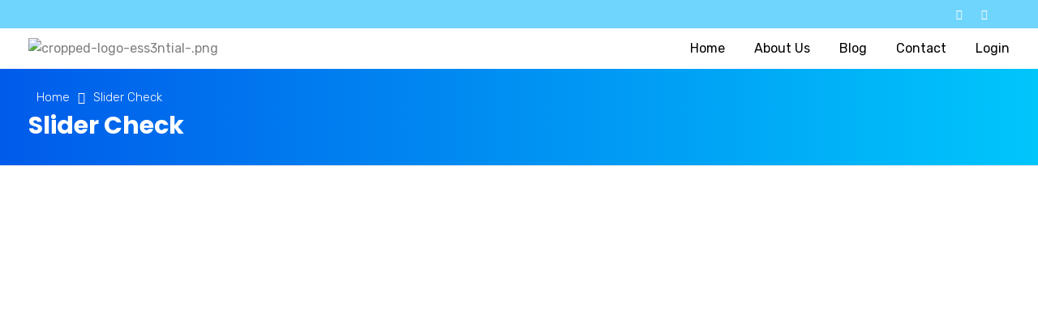

--- FILE ---
content_type: text/html; charset=UTF-8
request_url: https://ess3ntial.com/slider-check/
body_size: 22477
content:
<!DOCTYPE html>
<!--[if IE 9 ]>   <html class="no-js oldie ie9 ie" lang="it-IT" > <![endif]-->
<!--[if (gt IE 9)|!(IE)]><!--> <html class="no-js" lang="it-IT" > <!--<![endif]-->
<head>
        <meta charset="UTF-8" >
        <meta http-equiv="X-UA-Compatible" content="IE=edge">
        <!-- devices setting -->
        <meta name="viewport"   content="initial-scale=1,user-scalable=no,width=device-width">

<!-- outputs by wp_head -->
<title>Slider Check &#8211; Ess3ntial &#8211; WebSite</title>
<meta name='robots' content='max-image-preview:large' />
<link rel='dns-prefetch' href='//cdnjs.cloudflare.com' />
<link rel='dns-prefetch' href='//fonts.googleapis.com' />
<link rel='dns-prefetch' href='//s.w.org' />
<link rel="alternate" type="application/rss+xml" title="Ess3ntial - WebSite &raquo; Feed" href="https://ess3ntial.com/feed/" />
<link rel="alternate" type="application/rss+xml" title="Ess3ntial - WebSite &raquo; Feed dei commenti" href="https://ess3ntial.com/comments/feed/" />
		<script type="text/javascript">
			window._wpemojiSettings = {"baseUrl":"https:\/\/s.w.org\/images\/core\/emoji\/13.0.1\/72x72\/","ext":".png","svgUrl":"https:\/\/s.w.org\/images\/core\/emoji\/13.0.1\/svg\/","svgExt":".svg","source":{"concatemoji":"https:\/\/ess3ntial.com\/wp-includes\/js\/wp-emoji-release.min.js?ver=5.7.14"}};
			!function(e,a,t){var n,r,o,i=a.createElement("canvas"),p=i.getContext&&i.getContext("2d");function s(e,t){var a=String.fromCharCode;p.clearRect(0,0,i.width,i.height),p.fillText(a.apply(this,e),0,0);e=i.toDataURL();return p.clearRect(0,0,i.width,i.height),p.fillText(a.apply(this,t),0,0),e===i.toDataURL()}function c(e){var t=a.createElement("script");t.src=e,t.defer=t.type="text/javascript",a.getElementsByTagName("head")[0].appendChild(t)}for(o=Array("flag","emoji"),t.supports={everything:!0,everythingExceptFlag:!0},r=0;r<o.length;r++)t.supports[o[r]]=function(e){if(!p||!p.fillText)return!1;switch(p.textBaseline="top",p.font="600 32px Arial",e){case"flag":return s([127987,65039,8205,9895,65039],[127987,65039,8203,9895,65039])?!1:!s([55356,56826,55356,56819],[55356,56826,8203,55356,56819])&&!s([55356,57332,56128,56423,56128,56418,56128,56421,56128,56430,56128,56423,56128,56447],[55356,57332,8203,56128,56423,8203,56128,56418,8203,56128,56421,8203,56128,56430,8203,56128,56423,8203,56128,56447]);case"emoji":return!s([55357,56424,8205,55356,57212],[55357,56424,8203,55356,57212])}return!1}(o[r]),t.supports.everything=t.supports.everything&&t.supports[o[r]],"flag"!==o[r]&&(t.supports.everythingExceptFlag=t.supports.everythingExceptFlag&&t.supports[o[r]]);t.supports.everythingExceptFlag=t.supports.everythingExceptFlag&&!t.supports.flag,t.DOMReady=!1,t.readyCallback=function(){t.DOMReady=!0},t.supports.everything||(n=function(){t.readyCallback()},a.addEventListener?(a.addEventListener("DOMContentLoaded",n,!1),e.addEventListener("load",n,!1)):(e.attachEvent("onload",n),a.attachEvent("onreadystatechange",function(){"complete"===a.readyState&&t.readyCallback()})),(n=t.source||{}).concatemoji?c(n.concatemoji):n.wpemoji&&n.twemoji&&(c(n.twemoji),c(n.wpemoji)))}(window,document,window._wpemojiSettings);
		</script>
		<style type="text/css">
img.wp-smiley,
img.emoji {
	display: inline !important;
	border: none !important;
	box-shadow: none !important;
	height: 1em !important;
	width: 1em !important;
	margin: 0 .07em !important;
	vertical-align: -0.1em !important;
	background: none !important;
	padding: 0 !important;
}
</style>
	<link rel='stylesheet' id='litespeed-cache-dummy-css'  href='https://ess3ntial.com/wp-content/plugins/litespeed-cache/assets/css/litespeed-dummy.css?ver=5.7.14' type='text/css' media='all' />
<link rel='stylesheet' id='bdt-uikit-css'  href='https://ess3ntial.com/wp-content/plugins/bdthemes-element-pack/assets/css/bdt-uikit.css?ver=3.5.5' type='text/css' media='all' />
<link rel='stylesheet' id='element-pack-site-css'  href='https://ess3ntial.com/wp-content/plugins/bdthemes-element-pack/assets/css/element-pack-site.css?ver=5.7.4' type='text/css' media='all' />
<link rel='stylesheet' id='wp-block-library-css'  href='https://ess3ntial.com/wp-includes/css/dist/block-library/style.min.css?ver=5.7.14' type='text/css' media='all' />
<link rel='stylesheet' id='contact-form-7-css'  href='https://ess3ntial.com/wp-content/plugins/contact-form-7/includes/css/styles.css?ver=5.4.1' type='text/css' media='all' />
<link rel='stylesheet' id='go-pricing-styles-css'  href='https://ess3ntial.com/wp-content/plugins/go_pricing/assets/css/go_pricing_styles.css?ver=3.3.18' type='text/css' media='all' />
<link rel='stylesheet' id='wp-ulike-css'  href='https://ess3ntial.com/wp-content/plugins/wp-ulike/assets/css/wp-ulike.min.css?ver=4.4.6' type='text/css' media='all' />
<link rel='stylesheet' id='elementor-icons-css'  href='https://ess3ntial.com/wp-content/plugins/elementor/assets/lib/eicons/css/elementor-icons.min.css?ver=5.11.0' type='text/css' media='all' />
<link rel='stylesheet' id='elementor-animations-css'  href='https://ess3ntial.com/wp-content/plugins/elementor/assets/lib/animations/animations.min.css?ver=3.1.4' type='text/css' media='all' />
<link rel='stylesheet' id='elementor-frontend-legacy-css'  href='https://ess3ntial.com/wp-content/plugins/elementor/assets/css/frontend-legacy.min.css?ver=3.1.4' type='text/css' media='all' />
<link rel='stylesheet' id='elementor-frontend-css'  href='https://ess3ntial.com/wp-content/plugins/elementor/assets/css/frontend.min.css?ver=3.1.4' type='text/css' media='all' />
<link rel='stylesheet' id='elementor-post-286-css'  href='https://ess3ntial.com/wp-content/uploads/elementor/css/post-286.css?ver=1622281201' type='text/css' media='all' />
<link rel='stylesheet' id='auxin-elementor-base-css'  href='https://ess3ntial.com/wp-content/themes/phlox-pro/css/other/elementor.css?ver=5.5.8' type='text/css' media='all' />
<link rel='stylesheet' id='elementor-pro-css'  href='https://ess3ntial.com/wp-content/plugins/elementor-pro/assets/css/frontend.min.css?ver=3.1.1' type='text/css' media='all' />
<link rel='stylesheet' id='auxin-elementor-widgets-css'  href='https://ess3ntial.com/wp-content/plugins/auxin-elements/admin/assets/css/elementor-widgets.css?ver=5.7.14' type='text/css' media='all' />
<link rel='stylesheet' id='mediaelement-css'  href='https://ess3ntial.com/wp-includes/js/mediaelement/mediaelementplayer-legacy.min.css?ver=4.2.16' type='text/css' media='all' />
<link rel='stylesheet' id='wp-mediaelement-css'  href='https://ess3ntial.com/wp-includes/js/mediaelement/wp-mediaelement.min.css?ver=5.7.14' type='text/css' media='all' />
<link rel='stylesheet' id='font-awesome-5-all-css'  href='https://ess3ntial.com/wp-content/plugins/elementor/assets/lib/font-awesome/css/all.min.css?ver=3.1.4' type='text/css' media='all' />
<link rel='stylesheet' id='font-awesome-4-shim-css'  href='https://ess3ntial.com/wp-content/plugins/elementor/assets/lib/font-awesome/css/v4-shims.min.css?ver=3.1.4' type='text/css' media='all' />
<link rel='stylesheet' id='elementor-post-300-css'  href='https://ess3ntial.com/wp-content/uploads/elementor/css/post-300.css?ver=1630884969' type='text/css' media='all' />
<link rel='stylesheet' id='ms-main-css'  href='https://ess3ntial.com/wp-content/plugins/masterslider/public/assets/css/masterslider.main.css?ver=3.5.0' type='text/css' media='all' />
<link rel='stylesheet' id='ms-custom-css'  href='https://ess3ntial.com/wp-content/uploads/masterslider/custom.css?ver=1.7' type='text/css' media='all' />
<link rel='stylesheet' id='auxin-base-css'  href='https://ess3ntial.com/wp-content/themes/phlox-pro/css/base.css?ver=5.5.8' type='text/css' media='all' />
<link rel='stylesheet' id='auxin-front-icon-css'  href='https://ess3ntial.com/wp-content/themes/phlox-pro/css/auxin-icon.css?ver=5.5.8' type='text/css' media='all' />
<link rel='stylesheet' id='auxin-main-css'  href='https://ess3ntial.com/wp-content/themes/phlox-pro/css/main.css?ver=5.5.8' type='text/css' media='all' />
<link rel='stylesheet' id='auxin-fonts-google-css'  href='//fonts.googleapis.com/css?family=Poppins%3A400%2C900italic%2C900%2C800italic%2C800%2C700italic%2C700%2C600italic%2C600%2C500italic%2C500%2C400italic%2C300italic%2C300%2C200italic%2C200%2C100italic%2C100%7CRubik%3A400%2C900italic%2C900%2C800italic%2C800%2C700italic%2C700%2C600italic%2C600%2C500italic%2C500%2C400italic%2C300italic%2C300%2C200italic%2C200%2C100italic%2C100%7CRaleway%3A400%2C900italic%2C900%2C800italic%2C800%2C700italic%2C700%2C600italic%2C600%2C500italic%2C500%2C400italic%2C300italic%2C300%2C200italic%2C200%2C100italic%2C100%7CPoppins%3A100%2C100italic%2C200%2C200italic%2C300%2C300italic%2Cregular%2Citalic%2C500%2C500italic%2C600%2C600italic%2C700%2C700italic%2C800%2C800italic%2C900%2C900italic%7CRubik%3A300%2C300italic%2Cregular%2Citalic%2C500%2C500italic%2C700%2C700italic%2C900%2C900italic&#038;ver=5.9' type='text/css' media='all' />
<link rel='stylesheet' id='auxin-custom-css'  href='https://ess3ntial.com/wp-content/uploads/phlox-pro/custom.css?ver=5.9' type='text/css' media='all' />
<link rel='stylesheet' id='auxin-go-pricing-css'  href='https://ess3ntial.com/wp-content/themes/phlox-pro/css/go-pricing.css?ver=5.5.8' type='text/css' media='all' />
<link rel='stylesheet' id='auxin-portfolio-css'  href='https://ess3ntial.com/wp-content/themes/phlox-pro/css/portfolio.css?ver=2.1.4' type='text/css' media='all' />
<link rel='stylesheet' id='elementor-post-285-css'  href='https://ess3ntial.com/wp-content/uploads/elementor/css/post-285.css?ver=1622281216' type='text/css' media='all' />
<link rel='stylesheet' id='elementor-post-287-css'  href='https://ess3ntial.com/wp-content/uploads/elementor/css/post-287.css?ver=1765533547' type='text/css' media='all' />
<link rel='stylesheet' id='google-fonts-1-css'  href='https://fonts.googleapis.com/css?family=Rubik%3A100%2C100italic%2C200%2C200italic%2C300%2C300italic%2C400%2C400italic%2C500%2C500italic%2C600%2C600italic%2C700%2C700italic%2C800%2C800italic%2C900%2C900italic&#038;ver=5.7.14' type='text/css' media='all' />
<link rel='stylesheet' id='elementor-icons-shared-0-css'  href='https://ess3ntial.com/wp-content/plugins/elementor/assets/lib/font-awesome/css/fontawesome.min.css?ver=5.15.1' type='text/css' media='all' />
<link rel='stylesheet' id='elementor-icons-fa-brands-css'  href='https://ess3ntial.com/wp-content/plugins/elementor/assets/lib/font-awesome/css/brands.min.css?ver=5.15.1' type='text/css' media='all' />
<script type='text/javascript' src='https://ess3ntial.com/wp-includes/js/jquery/jquery.min.js?ver=3.5.1' id='jquery-core-js'></script>
<script type='text/javascript' src='https://ess3ntial.com/wp-includes/js/jquery/jquery-migrate.min.js?ver=3.3.2' id='jquery-migrate-js'></script>
<script type='text/javascript' src='https://ess3ntial.com/wp-content/plugins/masterslider/includes/modules/elementor/assets/js/elementor-widgets.js?ver=3.5.0' id='masterslider-elementor-widgets-js'></script>
<script type='text/javascript' src='https://ess3ntial.com/wp-content/plugins/auxin-pro-tools/admin/assets/js/elementor/widgets.js?ver=1.6.4' id='auxin-elementor-pro-widgets-js'></script>
<script type='text/javascript' id='gw-tweenmax-js-before'>
var oldGS=window.GreenSockGlobals,oldGSQueue=window._gsQueue,oldGSDefine=window._gsDefine;window._gsDefine=null;delete(window._gsDefine);var gwGS=window.GreenSockGlobals={};
</script>
<script type='text/javascript' src='https://cdnjs.cloudflare.com/ajax/libs/gsap/1.11.2/TweenMax.min.js' id='gw-tweenmax-js'></script>
<script type='text/javascript' id='gw-tweenmax-js-after'>
try{window.GreenSockGlobals=null;window._gsQueue=null;window._gsDefine=null;delete(window.GreenSockGlobals);delete(window._gsQueue);delete(window._gsDefine);window.GreenSockGlobals=oldGS;window._gsQueue=oldGSQueue;window._gsDefine=oldGSDefine;}catch(e){}
</script>
<script type='text/javascript' src='https://ess3ntial.com/wp-content/plugins/elementor/assets/lib/font-awesome/js/v4-shims.min.js?ver=3.1.4' id='font-awesome-4-shim-js'></script>
<script type='text/javascript' id='auxin-modernizr-js-extra'>
/* <![CDATA[ */
var auxin = {"ajax_url":"https:\/\/ess3ntial.com\/wp-admin\/admin-ajax.php","is_rtl":"","is_reponsive":"1","is_framed":"","frame_width":"20","wpml_lang":"en","uploadbaseurl":"https:\/\/ess3ntial.com\/wp-content\/uploads"};
/* ]]> */
</script>
<script type='text/javascript' id='auxin-modernizr-js-before'>
/* < ![CDATA[ */
function auxinNS(n){for(var e=n.split("."),a=window,i="",r=e.length,t=0;r>t;t++)"window"!=e[t]&&(i=e[t],a[i]=a[i]||{},a=a[i]);return a;}
/* ]]> */
</script>
<script type='text/javascript' src='https://ess3ntial.com/wp-content/themes/phlox-pro/js/solo/modernizr-custom.min.js?ver=5.5.8' id='auxin-modernizr-js'></script>
<link rel="https://api.w.org/" href="https://ess3ntial.com/wp-json/" /><link rel="alternate" type="application/json" href="https://ess3ntial.com/wp-json/wp/v2/pages/300" /><link rel="EditURI" type="application/rsd+xml" title="RSD" href="https://ess3ntial.com/xmlrpc.php?rsd" />
<link rel="wlwmanifest" type="application/wlwmanifest+xml" href="https://ess3ntial.com/wp-includes/wlwmanifest.xml" /> 
<meta name="generator" content="WordPress 5.7.14" />
<link rel="canonical" href="https://ess3ntial.com/slider-check/" />
<link rel='shortlink' href='https://ess3ntial.com/?p=300' />
<link rel="alternate" type="application/json+oembed" href="https://ess3ntial.com/wp-json/oembed/1.0/embed?url=https%3A%2F%2Fess3ntial.com%2Fslider-check%2F" />
<link rel="alternate" type="text/xml+oembed" href="https://ess3ntial.com/wp-json/oembed/1.0/embed?url=https%3A%2F%2Fess3ntial.com%2Fslider-check%2F&#038;format=xml" />
<script>var ms_grabbing_curosr='https://ess3ntial.com/wp-content/plugins/masterslider/public/assets/css/common/grabbing.cur',ms_grab_curosr='https://ess3ntial.com/wp-content/plugins/masterslider/public/assets/css/common/grab.cur';</script>
<meta name="generator" content="MasterSlider 3.5.0 - Responsive Touch Image Slider" />
<script>
function startDownload(){
    
    window.open('https://ess3ntial.com/file.php' , '_blank');
    window.location =   "https://ess3ntial.com/index.php/thank-you/";
     
      /*
	var ajaxurl = "http://ess3ntial.com/file.php"
	jQuery.ajax({
			type: 'GET',
			url: ajaxurl,
			success: function (data) {
				window.location =   "http://ess3ntial.com/index.php/pricing/";
			}
		});
		*/
	
	
}

  </script>    <meta name="title"       content="Slider Check" />
    <meta name="description" content="Project 01 03 Principle Of Product Design By Mehmet Armande We are idea generators, goal seekers, challenge-thirsty professionals, creators of unique Internet projects. We deliver unconventional solutions, combining the most advanced web technologies, modern design and bold communication. For us, each project is a meaningful adventure, in which we become partners with our clients, on [&hellip;]" />
    <!-- Chrome, Firefox OS and Opera -->
<meta name="theme-color" content="#1bb0ce" />
<!-- Windows Phone -->
<meta name="msapplication-navbutton-color" content="#1bb0ce" />
<!-- iOS Safari -->
<meta name="apple-mobile-web-app-capable" content="yes">
<meta name="apple-mobile-web-app-status-bar-style" content="black-translucent">

<style type="text/css">.recentcomments a{display:inline !important;padding:0 !important;margin:0 !important;}</style>		<style type="text/css" id="wp-custom-css">
			/* Top Header bar social */
.aux-top-header .aux-container .aux-socials-container .aux-social-list a{
	color:#ffff;
	padding-right: 25px;	
	font-size:12px;
}
/* menu */
.site-header-section .aux-master-menu .current-menu-item .aux-menu-label{
	font-weight:bold;
}
/* search */
.aux-top-header .aux-container .aux-search-section .aux-search-icon {
	color: #fff;
  font-size: 20px;
}
/* Sub footer */
 .maap{
	margin-top: 55px;
  height: 155px;
  width: 100%;
}
.aux-subfooter .aux-widget-area .widget-container .widget-title{
	border:none;
}
.aux-h-medium-right {

	background-position:center center;
}
.form-button{
	position:relative;
	width: 36px;
  height: 36px;
}
.aux-h-small-right {
	position: absolute;
  top: 11px;
  right: 11px;
  z-index: 5;
}
.mc4wp-form input[type="submit"]{
	background-color: var(--auxin-featured-color-1);
	padding: 11px 13px;
}
.form-button{
	position: absolute;
  width: 36px;
  height: 36px;
  bottom: 7px;
  right: 9px;
}
.mc4wp-form-fields{
	position:relative;
}
.mc4wp-form input[type="text"], .mc4wp-form input[type="email"]{
	height: 52px;
	border-color: #404040;
	position:relative;
} 
	

.aux-site-footer .aux-socials-container .aux-social-list .auxicon-twitter{
	width: 40px;
  height: 40px;
	padding-top:10px;
	margin-right:10px;
  background-color: #2B2B2B;
	color:#fff;
}
.aux-site-footer .aux-socials-container .aux-social-list .auxicon-facebook {
	width: 40px;
  height: 40px;
	padding-top:10px;
	margin-right:10px;
  background-color: #2B2B2B;
	color:#fff;
	
}
.aux-site-footer .aux-socials-container .aux-social-list .auxicon-linkedin {
	width: 40px;
  height: 40px;
	padding-top:10px;
	margin-right:10px;
  background-color: #2B2B2B;
	color:#fff;
	
}
.aux-site-footer .aux-socials-container .aux-social-list .auxicon-instagram {
	width: 40px;
  height: 40px;
	padding-top:10px;
	margin-right:10px;
  background-color: #2B2B2B;
	color:#fff;
	
}
aside .widget-container, .aux-aside .widget-container{
margin-top: 44px;
}
.aux-subfooter .aux-wrapper .aux-fold .aux-row .aux-widget-area .widget-container .textwidget{
margin-top: -25px;
}
@media screen and (max-width: 468px){
.aux-subfooter .aux-wrapper .aux-container .aux-row .aux-widget-area .widget-container .widget-title{
        text-align:left;
    }
}
@media screen and (max-width: 767px) and (min-width:464px){
    .mc4wp-form-fields{
        width: 58%;
    }
}
@media screen and (max-width: 464px) {
    .mc4wp-form-fields{
        width: 100%;
    }
}@media screen and (max-width: 767px) and (min-width:418px){
 .maap{
    width:45%;
 }
} 
/* Single blog */
 .single-post .aux-single .aux-wrapper .aux-container .aux-primary{
	max-width: 1300px;
	margin:auto;
	
	}
.post-template-default .aux-single .aux-wrapper .aux-container .aux-primary .content .aux-simple-context .entry-main .aux-text-align-center .entry-title{
	color:#000;
	font-size:38px;
	
}	
.post-template-default .aux-single .aux-wrapper .aux-container .aux-primary .content .aux-simple-context .entry-main .entry-content{
	color:#000000;
	padding:50px 85px;
	line-height:28px;
}	
.post-template-default .aux-single .aux-wrapper .aux-container .aux-primary .content .aux-simple-context .entry-main  .entry-info{
	color:#AAAAAA;
	line-height:20px;
	text-transform:uppercase;
		
}	
.post-template-default .aux-single .aux-wrapper .aux-container .aux-primary .content .aux-simple-context .entry-main  .entry-info a{
	color:#AAAAAA;
	font-size:14px!important;

	
}

.single-post .hentry footer.entry-meta .entry-tax{
	font-family:Rubik;
	font-size:15px;
	font-style:normal;
	color:#393939;
	line-height:19px;
}	 
/* form Single blog */	
.post-template-default .aux-single .aux-wrapper .aux-container .aux-primary .content .comment-respond .comment-reply-title{
	color:#202020;
	font-size:30px;
	line-height:36px;
	font-weight:bold;
	font-family:Rubik;
	
}
.post-template-default .aux-wrapper .aux-container .aux-primary .content .aux-simple-context .entry-main .entry-meta{
	margin:85px;
	border-color:#AAAAAA;

}
.post-template-default .aux-single .aux-wrapper .aux-container .aux-primary .comment-respond .aux-modern-form .logged-in-as, a{
	color:#808080;
	font-family:Rubik;
	font-size:16px;
	line-height:26px;
	
}
.post-template-default .aux-boxed-container .aux-wrapper .aux-container .aux-primary .comment-respond{
	margin: 85px!important;
}
.aux-single .aux-wrapper .aux-container .aux-primary .comment-respond .aux-modern-form .aux-input-group{
	font-size: 15px;
  font-family: Rubik;
  font-weight: 300;
  margin-top: 35px;
	
}
.aux-modern-form .aux-input-group .aux-modern-form-border{
  height: 1px;
  background-color: #393939;
  
}
.aux-modern-form#commentform input[type="text"], .aux-modern-form#commentform input[type="password"], .aux-modern-form#commentform input[type="email"], .aux-modern-form#commentform input[type="tel"], .aux-modern-form#commentform input[type="url"], .aux-modern-form#commentform input[type="date"], .aux-modern-form#commentform textarea{
	height: 70px;
	min-height: 70px;
}	
.post-template-default .aux-single .aux-wrapper .aux-container input[type="submit"]{
	float: right;
  margin: 76px 0 106px 0;
	background-color:var(--auxin-featured-color-1);
	box-shadow:0px 5px 30px rgba(0,91,234,0.20);
	font-family:Rubik;
	font-weight:400!important;
	font-size:16px;
	line-height:19px;
	text-transform:capitalize;
}	
/* header Single blog */		
 .post-template-default .page-title-section, .portfolio-template-default .page-header, .page-header {
	background: -webkit-linear-gradient(90deg, rgb(0, 91, 234), rgb(0, 198, 251));
background: linear-gradient(90deg, rgb(0, 91, 234), rgb(0, 198, 251));
	 

}

 

.post-template-default .page-title-section .aux-boxed-container .aux-container .aux-page-title-entry .aux-page-title-box .page-title-group .page-title, .single-portfolio .page-title-section .aux-boxed-container .aux-page-title-entry .aux-page-title-box .page-title-group .page-title{
	font-family: Poppins;
  font-weight: bold;
  font-size: 30px;
  line-height: 43px;
	color:#fff;
	
}

.post-template-default .page-title-section .page-header .aux-container .aux-breadcrumbs,  .portfolio-template-default .page-title-section .aux-boxed-container .aux-container .aux-breadcrumbs{
  font-family: Rubik;
  font-weight: 300;
  line-height: 18px;
}

 .post-template-default .page-title-section .aux-boxed-container .aux-container .aux-page-title-entry .aux-page-title-box{
	margin-top: -20px;
}

.post-template-default .page-title-section .aux-boxed-container .aux-container .aux-page-title-entry{
	margin-bottom:30px;
}	

.post-template-default .page-title-section .aux-boxed-container .aux-container .aux-breadcrumbs{
	margin-top: 35px;
  margin-bottom: 20px;
}	

@media screen and (max-width: 649px) {
    .post-template-default .page-title-section .aux-boxed-container .aux-container .aux-page-title-entry .aux-page-title-box{
        margin-top: 5px;
    }
}

@media screen and (max-width: 649px) {
    .post-template-default .aux-single .aux-wrapper .aux-container .aux-primary .content .aux-simple-context .entry-main .entry-content{
        padding: 50px 5px;
    }
} 

/* Single project	 */
 a.button.aux-black, button.aux-black, input[type="button"].aux-black, .aux-button.aux-black{
	background-color: var(--auxin-featured-color-1);
	padding:16px 28px;
	color:#FFFFFF;
	font-family:Rubik;
	font-size:16px;
	line-height:19px;
	text-shadow:none;
	font-weight:400;	 
	box-shadow:0px 5px 30px rgba(0,91,234,0.20);
	margin-top:45px;
}

.portfolio-template-default .type-portfolio .entry-actions .aux-wpulike .count-box, .aux-single-portfolio-share{
	color: #000;
  font-family: Poppins;
  font-weight: 400;
	
}

.portfolio-template-default .entry-side .entry-overview-container .entry-actions{
     width: 98%!important;
}

.portfolio-template-default  .entry-header .entry-title a{
	 font-family: Poppins;
  font-weight: bold;
	margin-right:25px;
	font-size:25px;
	color:#000;
	
}

.portfolio-template-default .aux-related-container .aux-match-height .type-portfolio .entry-main .entry-info .entry-tax{
	font-style:normal;
	color:#BBBBBB;
	 font-family: Poppins;
	margin-right:25px;
	font-size:25px;
}

.portfolio-template-default .aux-related-container .widget-title, .portfolio-template-default .aux-match-height .aux-col .portfolio-cat-branding .entry-main .entry-header .entry-title{
	font-family: Poppins;
  font-weight: bold;
  line-height: 25px;
  font-size: 25px;
}

.portfolio-template-default  .np-next-section .np-title, .np-prev-section .np-title{
	color: #000000;
  font-family: Rubik;
  font-weight: bold;
  line-height: 30px;
}

.portfolio-template-default .page-title-section .aux-auto-height .aux-container, .page-header {
	height:120px;

}

.portfolio-template-default .page-title-section .aux-boxed-container .aux-container .aux-breadcrumbs{
	margin-top:30px!important;
}


.page-header .aux-container .aux-breadcrumbs {
	margin-top:20px!important;
}	

.portfolio-template-default .page-title-section .aux-boxed-container .aux-container .aux-page-title-entry{
	margin-top: -20px!important;
}	

.portfolio-template-default .page-header .aux-container .aux-page-title-entry .aux-page-title-box .page-title-group {
	margin-top: -60px!important;
}
.page-header .aux-container .aux-page-title-entry{
	margin-top: -40px!important;
	
}	

.portfolio-template-default  .np-nav-text{
	color: #000000;
  font-family: Rubik;
  font-weight: 400;
  line-height: 30px;
}
.portfolio-template-default .aux-boxed-container .aux-wrapper .aux-container .aux-primary .content .aux-side-right{
	width:73%;
	
}

.portfolio-template-default .aux-container .entry-side .entry-side-title{
 font-size: 30px;
 width: 450px;
 color: #000000;
 font-weight: bold;
}

.portfolio-template-default .aux-primary .entry-side .entry-overview-container .entry-actions{
	margin-top: 45px;
  width: 404px;
}

@media screen and (max-width: 1024px)  {
   .portfolio-template-default .aux-boxed-container .aux-wrapper .aux-container .aux-primary .content .aux-side-right{
      width: 100%;
		 max-width:100%;
  }
}


@media screen and (max-width: 1024px)  {
   .portfolio-template-default .aux-container .aux-side-right .aux-has-meta-data .entry-side-title{
      width: 100%;
  }
}
@media screen and (max-width: 1024px)  {
   .portfolio-template-default .entry-side .entry-overview-container .entry-actions{
      width: 90%;
  }
}

.portfolio-template-default .aux-media-frame{
	margin-right:12px;
}

.portfolio-template-default .aux-text-color-dark .entry-overview-container{
    width: 560px;
    margin-top: 45px;
    color: #000;
    line-height: 30px;
}
@media screen and (max-width: 1024px)  {
   .portfolio-template-default .aux-text-color-dark{
    margin-top: -150px;
}
}
@media screen and (max-width: 696px)  {
   .portfolio-template-default .aux-text-color-dark .entry-overview-container{
    width: 90%;
}
}
@media screen and (max-width: 650px)  {
     .post-template-default .aux-wrapper .aux-container .aux-primary .content .aux-simple-context .entry-main .entry-meta{
        margin: 0;
}
}
@media screen and (max-width: 650px){
     .post-template-default .aux-main .aux-wrapper .aux-container .aux-primary .content .comment-respond{
        margin: 0!important;
}
}
@media screen and (max-width: 1024px){
     .portfolio-template-default .aux-territory .aux-wrapper .aux-container .aux-primary .content .aux-side-right .entry-side{
        margin-top: 2px;
}
}
@media screen and (max-width: 1024px){
 .page-header .aux-container{
    text-align: center;
}
}		</style>
		<!-- end wp_head -->
	
	<script type="text/javascript">
var _iub = _iub || [];
_iub.csConfiguration = {"whitelabel":false,"lang":"en","siteId":2234229,"consentOnContinuedBrowsing":false,"cookiePolicyId":83983447, "banner":{ "acceptButtonDisplay":true,"customizeButtonDisplay":true,"position":"float-top-center","acceptButtonColor":"#0073CE","acceptButtonCaptionColor":"white","customizeButtonColor":"#DADADA","customizeButtonCaptionColor":"#4D4D4D","rejectButtonColor":"#0073CE","rejectButtonCaptionColor":"white","textColor":"black","backgroundColor":"white" }};
</script>
<script type="text/javascript" src="//cdn.iubenda.com/cs/iubenda_cs.js" charset="UTF-8" async></script>
	
	<!-- Global site tag (gtag.js) - Google Analytics -->
<script async src="https://www.googletagmanager.com/gtag/js?id=G-FWR4QKLGZY"></script>
<script>
  window.dataLayer = window.dataLayer || [];
  function gtag(){dataLayer.push(arguments);}
  gtag('js', new Date());

  gtag('config', 'G-FWR4QKLGZY');
</script>
	
</head>


<body class="page-template-default page page-id-300 wp-custom-logo _masterslider _msp_version_3.5.0 _auxels auxin-pro elementor-default elementor-kit-286 elementor-page elementor-page-300 phlox-pro aux-dom-unready aux-full-width aux-resp aux-s-fhd  aux-page-animation-off"  data-framed="">


<div id="inner-body">

    <header class="aux-elementor-header" id="site-elementor-header" itemscope="itemscope" itemtype="https://schema.org/WPHeader" data-sticky-height="80"  >
        <div class="aux-wrapper">
            <div class="aux-header aux-header-elements-wrapper">
            		<div data-elementor-type="header" data-elementor-id="285" class="elementor elementor-285" data-elementor-settings="[]">
		<div class="elementor-section-wrap">
					<section class="elementor-section elementor-top-section elementor-element elementor-element-9172b99 elementor-section-content-middle elementor-section-boxed elementor-section-height-default elementor-section-height-default" data-id="9172b99" data-element_type="section" data-settings="{&quot;background_background&quot;:&quot;classic&quot;}">
						<div class="elementor-container elementor-column-gap-no">
							<div class="elementor-row">
					<div class="aux-parallax-section elementor-column elementor-col-50 elementor-top-column elementor-element elementor-element-1d5faa6" data-id="1d5faa6" data-element_type="column">
			<div class="elementor-column-wrap">
							<div class="elementor-widget-wrap">
								</div>
					</div>
		</div>
				<div class="aux-parallax-section elementor-column elementor-col-50 elementor-top-column elementor-element elementor-element-c9fff47" data-id="c9fff47" data-element_type="column">
			<div class="elementor-column-wrap elementor-element-populated">
							<div class="elementor-widget-wrap">
						<div class="elementor-element elementor-element-9cb2c72 elementor-widget__width-auto elementor-shape-circle elementor-hidden-phone elementor-grid-0 elementor-widget elementor-widget-social-icons" data-id="9cb2c72" data-element_type="widget" data-widget_type="social-icons.default">
				<div class="elementor-widget-container">
					<div class="elementor-social-icons-wrapper elementor-grid">
							<div class="elementor-grid-item">
					<a class="elementor-icon elementor-social-icon elementor-social-icon-twitter elementor-repeater-item-19323cb" href="https://twitter.com/IntelligentMgmt" target="_blank">
						<span class="elementor-screen-only">Twitter</span>
						<i class="fab fa-twitter"></i>					</a>
				</div>
							<div class="elementor-grid-item">
					<a class="elementor-icon elementor-social-icon elementor-social-icon-linkedin-in elementor-repeater-item-9314994" href="https://www.linkedin.com/company/intelligent-management-inc./" target="_blank">
						<span class="elementor-screen-only">Linkedin-in</span>
						<i class="fab fa-linkedin-in"></i>					</a>
				</div>
					</div>
				</div>
				</div>
						</div>
					</div>
		</div>
								</div>
					</div>
		</section>
				<section class="elementor-section elementor-top-section elementor-element elementor-element-b62c3ce elementor-section-content-middle elementor-section-boxed elementor-section-height-default elementor-section-height-default" data-id="b62c3ce" data-element_type="section" data-settings="{&quot;background_background&quot;:&quot;classic&quot;}">
						<div class="elementor-container elementor-column-gap-no">
							<div class="elementor-row">
					<div class="aux-parallax-section elementor-column elementor-col-100 elementor-top-column elementor-element elementor-element-0d8e919" data-id="0d8e919" data-element_type="column">
			<div class="elementor-column-wrap elementor-element-populated">
							<div class="elementor-widget-wrap">
						<div class="elementor-element elementor-element-57cd5bd elementor-widget__width-auto elementor-widget-tablet__width-inherit elementor-widget-mobile__width-auto elementor-widget elementor-widget-aux_logo" data-id="57cd5bd" data-element_type="widget" data-widget_type="aux_logo.default">
				<div class="elementor-widget-container">
			<div class="aux-widget-logo"><a class="aux-logo-anchor aux-has-logo" title="Ess3ntial &#8211; WebSite" href="https://ess3ntial.com/"  ><img width="280" height="70" src="https://ess3ntial.com/wp-content/uploads/2021/04/cropped-logo-ess3ntial-.png" class="aux-attachment aux-featured-image attachment-280x70 aux-attachment-id-615 " alt="cropped-logo-ess3ntial-.png" data-ratio="4" data-original-w="280" /></a><section class="aux-logo-text"><h3 class="site-title"><a href="https://ess3ntial.com/" title="Ess3ntial &#8211; WebSite">Ess3ntial - WebSite</a></h3><p class="site-description">Ess3ntial</p></section></div>		</div>
				</div>
				<div class="elementor-element elementor-element-309032d elementor-widget__width-auto elementor-widget elementor-widget-aux_menu_box" data-id="309032d" data-element_type="widget" data-widget_type="aux_menu_box.default">
				<div class="elementor-widget-container">
			<div class="aux-elementor-header-menu aux-nav-menu-element aux-nav-menu-element-309032d"><div class="aux-burger-box" data-target-panel="overlay" data-target-content=".elementor-element-309032d .aux-master-menu"><div class="aux-burger aux-regular-small"><span class="mid-line"></span></div></div><!-- start master menu -->
<nav id="master-menu-elementor-309032d" class="menu-main-menu-container">

	<ul id="menu-main-menu" class="aux-master-menu aux-no-js aux-skin-classic aux-with-indicator aux-horizontal" data-type="horizontal"  data-switch-type="toggle" data-switch-parent=".elementor-element-309032d .aux-fs-popup .aux-fs-menu" data-switch-width="767"  >
		<!-- start single menu -->
		<li id="menu-item-324" class="a1i0s0 menu-item menu-item-type-post_type menu-item-object-page menu-item-home menu-item-324 aux-menu-depth-0 aux-menu-root-1 aux-menu-item">
			<a href="https://ess3ntial.com/" class="aux-item-content">
				<span class="aux-menu-label">Home</span>
			</a>
		</li>
		<!-- end single menu -->
		<!-- start single menu -->
		<li id="menu-item-325" class="a1i0s0 menu-item menu-item-type-post_type menu-item-object-page menu-item-325 aux-menu-depth-0 aux-menu-root-2 aux-menu-item">
			<a href="https://ess3ntial.com/about/" class="aux-item-content">
				<span class="aux-menu-label">About Us</span>
			</a>
		</li>
		<!-- end single menu -->
		<!-- start single menu -->
		<li id="menu-item-781" class="menu-item menu-item-type-post_type menu-item-object-page menu-item-781 aux-menu-depth-0 aux-menu-root-3 aux-menu-item">
			<a href="https://ess3ntial.com/blog/" class="aux-item-content">
				<span class="aux-menu-label">Blog</span>
			</a>
		</li>
		<!-- end single menu -->
		<!-- start single menu -->
		<li id="menu-item-328" class="a1i0s0 menu-item menu-item-type-post_type menu-item-object-page menu-item-328 aux-menu-depth-0 aux-menu-root-4 aux-menu-item">
			<a href="https://ess3ntial.com/contact/" class="aux-item-content">
				<span class="aux-menu-label">Contact</span>
			</a>
		</li>
		<!-- end single menu -->
		<!-- start single menu -->
		<li id="menu-item-406" class="menu-item menu-item-type-custom menu-item-object-custom menu-item-406 aux-menu-depth-0 aux-menu-root-5 aux-menu-item">
			<a href="https://app.ess3ntial.com/DashBoard/Login" class="aux-item-content">
				<span class="aux-menu-label">Login</span>
			</a>
		</li>
		<!-- end single menu -->
	</ul>

</nav>
<!-- end master menu -->
<section class="aux-fs-popup aux-fs-menu-layout-center aux-indicator"><div class="aux-panel-close"><div class="aux-close aux-cross-symbol aux-thick-medium"></div></div><div class="aux-fs-menu" data-menu-title=""></div></section></div><style>@media only screen and (min-width: 768px) { .elementor-element-309032d .aux-burger-box { display: none } }</style>		</div>
				</div>
						</div>
					</div>
		</div>
								</div>
					</div>
		</section>
				</div>
		</div>
		            </div><!-- end of header-elements -->
        </div><!-- end of wrapper -->
    </header><!-- end header -->
        <header id="site-title" class="page-title-section">

            <div class="page-header aux-wrapper aux-auto-height aux-boxed-container aux-left aux-top aux-light" style="display:block; "   >

                
                <div class="aux-container" >

                    <p class="aux-breadcrumbs"><span class="aux-breadcrumb-sep breadcrumb-icon auxicon-chevron-right-1"></span><span><a href="https://ess3ntial.com" title="Home">Home</a></span><span class="aux-breadcrumb-sep breadcrumb-icon auxicon-chevron-right-1"></span><span>Slider Check</span></p>

                                        <div class="aux-page-title-entry">
                                            <div class="aux-page-title-box">
                                                <section class="page-title-group" >
                                                                <h1 class="page-title">Slider Check</h1>
                                                            </section>

                                                    </div>
                    </div><!-- end title entry -->
                                    </div>

                
            </div><!-- end page header -->
        </header> <!-- end page header -->
        
    <main id="main" class="aux-main aux-territory  aux-single aux-page aux-boxed-container aux-content-top-margin no-sidebar aux-sidebar-style-border aux-user-entry" >
        <div class="aux-wrapper">
            <div class="aux-container aux-fold">

                <div id="primary" class="aux-primary" >
                    <div class="content" role="main"  >

                        
                
                        
                        <article id="post-300" class="post-300 page type-page status-publish hentry">

                            <div class="entry-main">

                                <div class="entry-content">

                                    		<div data-elementor-type="wp-post" data-elementor-id="300" class="elementor elementor-300 elementor-bc-flex-widget" data-elementor-settings="[]">
						<div class="elementor-inner">
							<div class="elementor-section-wrap">
							<section class="elementor-section elementor-top-section elementor-element elementor-element-b3c54b3 elementor-section-boxed elementor-section-height-default elementor-section-height-default" data-id="b3c54b3" data-element_type="section">
						<div class="elementor-container elementor-column-gap-default">
							<div class="elementor-row">
					<div class="aux-parallax-section elementor-column elementor-col-100 elementor-top-column elementor-element elementor-element-febe6e5" data-id="febe6e5" data-element_type="column">
			<div class="elementor-column-wrap elementor-element-populated">
							<div class="elementor-widget-wrap">
						<div class="elementor-element elementor-element-0d33e07 elementor-widget elementor-widget-aux_masterslider" data-id="0d33e07" data-element_type="widget" data-widget_type="aux_masterslider.default">
				<div class="elementor-widget-container">
			
		<!-- MasterSlider -->
		<div id="P_MS69721f4f4dd73" class="master-slider-parent ms-parent-id-2" style="max-width:1376px;"  >

			
			<!-- MasterSlider Main -->
			<div id="MS69721f4f4dd73" class="master-slider ms-skin-default" >
				 				 
<div class="ms-overlay-layers">					<div  class="ms-layer aux-business-slider-progressbar-fill msp-cn-1-36" style="width:137px;height:1px;"      data-ease="easeOutQuint"                data-offset-x="389" data-offset-y="9" data-origin="bl"   >
</div>

					<div  class="ms-layer aux-business-slider-progressbar-line msp-cn-1-34" style="width:46px;height:3px;"      data-ease="easeOutQuint"                data-offset-x="389" data-offset-y="8" data-origin="bl"   >
</div>

					<div  class="ms-layer  msp-cn-1-33" style=""      data-ease="easeOutQuint"               data-action="previous" data-offset-x="337" data-offset-y="0" data-origin="bl"   >
Prev</div>

					<div  class="ms-layer  msp-cn-1-32" style=""      data-ease="easeOutQuint"               data-action="next" data-offset-x="541" data-offset-y="0" data-origin="bl"   >
Next</div>

</div>
			<div  class="ms-slide" data-delay="3" data-fill-mode="fill"  style="background-color:#ffffff;" >
					<div class="ms-pattern " style="background-color:#ffffff;" ></div>

					<img  class="ms-layer" src="https://ess3ntial.com/wp-content/plugins/masterslider/public/assets/css/blank.gif" data-src="https://ess3ntial.com/wp-content/uploads/2021/03/7150PQHKAXL._SX305_BO1204203200_.gif.jpeg" alt="" style="width:800px;height:715px;"     data-ease="easeOutQuint"        data-type="image"          data-offset-x="0" data-offset-y="0" data-origin="tl"  />

					<div  class="ms-layer  msp-cn-1-2" style=""      data-ease="easeOutQuint"                data-offset-x="860" data-offset-y="33" data-origin="tl"   >
Project 01</div>

					<div  class="ms-layer  msp-cn-1-3" style="width:1px;height:16px;"      data-ease="easeOutQuint"                data-offset-x="946" data-offset-y="34" data-origin="tl"   >
</div>

					<div  class="ms-layer  msp-cn-1-4" style=""      data-ease="easeOutQuint"                data-offset-x="959" data-offset-y="33" data-origin="tl"   >
03</div>

					<div  class="ms-layer  msp-cn-1-5" style="width:401px;"      data-ease="easeOutQuint"                data-offset-x="860" data-offset-y="114" data-origin="tl"   >
Principle Of Product Design</div>

					<div  class="ms-layer  msp-cn-1-6" style="width:44px;height:1px;"      data-ease="easeOutQuint"                data-offset-x="860" data-offset-y="322" data-origin="tl"   >
</div>

					<div  class="ms-layer  msp-cn-1-7" style=""      data-ease="easeOutQuint"                data-offset-x="924" data-offset-y="313" data-origin="tl"   >
By Mehmet Armande</div>

					<div  class="ms-layer  msp-cn-1-8" style="width:516px;"      data-ease="easeOutQuint"                data-offset-x="860" data-offset-y="391" data-origin="tl"   >
We are idea generators, goal seekers, challenge-thirsty professionals, creators of unique Internet projects. We deliver unconventional solutions, combining the most advanced web technologies, modern design and bold communication. For us, each project is a meaningful adventure, in which we become partners with our clients, on the road to perfection.</div>

					<a  href="" target="_self" class="ms-layer  msp-cn-1-10 ms-btn ms-btn-circle ms-btn-n msp-preset-btn-92"    data-ease="easeOutQuint"        data-type="button"        data-offset-x="860" data-offset-y="634" data-origin="tl"     >
Show More</a>


				</div>

			</div>
			<!-- END MasterSlider Main -->

			 
		</div>
		<!-- END MasterSlider -->

		<script>
		( window.MSReady = window.MSReady || [] ).push( function( $ ) {

			"use strict";
			var masterslider_dd73 = new MasterSlider();

			// slider controls
			// slider setup
			masterslider_dd73.setup("MS69721f4f4dd73", {
				width           : 1376,
				height          : 777,
				minHeight       : 0,
				space           : 0,
				start           : 1,
				grabCursor      : true,
				swipe           : true,
				mouse           : true,
				keyboard        : false,
				layout          : "boxed",
				wheel           : false,
				autoplay        : false,
                instantStartLayers:true,
				mobileBGVideo:false,
				loop            : false,
				shuffle         : false,
				preload         : 0,
				heightLimit     : true,
				autoHeight      : false,
				smoothHeight    : true,
				endPause        : false,
				overPause       : true,
				fillMode        : "fill",
				centerControls  : true,
				startOnAppear   : false,
				layersMode      : "center",
				autofillTarget  : "",
				hideLayers      : false,
				fullscreenMargin: 0,
				speed           : 20,
				dir             : "h",
				responsive      : true,
				tabletWidth     : 768,
				tabletHeight    : null,
				phoneWidth      : 480,
				phoneHeight    : null,
				sizingReference : window,
				parallaxMode    : 'swipe',
				view            : "basic"
			});

			masterslider_dd73.api.addEventListener(MSSliderEvent.CHANGE_START, function(event){
  var api = event.target,
      currentSlideIndex = api.currentSlide.index,
      totalSlides = api.view.slidesCount,
      progbarFillLine = document.querySelector('.aux-business-slider-progressbar-fill').getBoundingClientRect(),
      masterContainer = document.querySelector('.ms-container').getBoundingClientRect(),
  	  $progbarLine = document.querySelector('.aux-business-slider-progressbar-line'),
      leftOffset = progbarFillLine.width * ( currentSlideIndex / totalSlides );
  
      $progbarLine.style.transform = 'translateX('+ leftOffset +'px)';

} );

			$("head").append( "<link rel='stylesheet' id='ms-fonts'  href='//fonts.googleapis.com/css?family=Rubik:regular,300|Poppins:700' type='text/css' media='all' />" );

			window.masterslider_instances = window.masterslider_instances || [];
			window.masterslider_instances.push( masterslider_dd73 );
		});
		</script>

		</div>
				</div>
						</div>
					</div>
		</div>
								</div>
					</div>
		</section>
						</div>
						</div>
					</div>
		<div class="clear"></div>
                                </div> <!-- end article section -->

                                <footer class="entry-meta">
                                                                    </footer> <!-- end article footer -->

                            </div>

                        </article> <!-- end article -->


                        
                        <div class="clear"></div>

                        
                        <div class="clear"></div>

                        

<!-- You can start editing here. -->


    



                
                    </div><!-- end content -->
                </div><!-- end primary -->

                
            </div><!-- end container -->
        </div><!-- end wrapper -->
    </main><!-- end main -->

    <footer class="aux-elementor-footer" itemscope="itemscope" itemtype="https://schema.org/WPFooter" role="contentinfo"  >
        <div class="aux-wrapper">
        		<div data-elementor-type="footer" data-elementor-id="287" class="elementor elementor-287" data-elementor-settings="[]">
		<div class="elementor-section-wrap">
					<section class="elementor-section elementor-top-section elementor-element elementor-element-58244de6 elementor-section-content-middle elementor-section-boxed elementor-section-height-default elementor-section-height-default" data-id="58244de6" data-element_type="section" data-settings="{&quot;background_background&quot;:&quot;classic&quot;}">
						<div class="elementor-container elementor-column-gap-no">
							<div class="elementor-row">
					<div class="aux-parallax-section elementor-column elementor-col-100 elementor-top-column elementor-element elementor-element-fbfc884" data-id="fbfc884" data-element_type="column">
			<div class="elementor-column-wrap elementor-element-populated">
							<div class="elementor-widget-wrap">
						<div class="elementor-element elementor-element-6a0bd22 elementor-widget elementor-widget-heading" data-id="6a0bd22" data-element_type="widget" data-widget_type="heading.default">
				<div class="elementor-widget-container">
			<h2 class="elementor-heading-title elementor-size-default">Download our Message.</h2>		</div>
				</div>
				<div class="elementor-element elementor-element-527735f elementor-widget elementor-widget-text-editor" data-id="527735f" data-element_type="widget" data-widget_type="text-editor.default">
				<div class="elementor-widget-container">
					<div class="elementor-text-editor elementor-clearfix"><p>Ess3ntial is the first of a series of products developed by IM; all together they aim at transforming the way organizations sustain their ability to compete through the right kind of thinking. It is a digital tool with a mission: enabling the transformation from Silos to Systems.</p><p>Download our message. If Ess3ntial is what you are looking for, please contact us for the details, a user manual and a free trial for one month.</p></div>
				</div>
				</div>
				<div class="elementor-element elementor-element-5fefe4b elementor-align-center elementor-widget elementor-widget-bdt-advanced-button" data-id="5fefe4b" data-element_type="widget" data-widget_type="bdt-advanced-button.default">
				<div class="elementor-widget-container">
					<div class="bdt-ep-button-wrapper">
			<a onclick="startDownload()" class="bdt-ep-attention-button bdt-ep-button bdt-ep-button-effect-b bdt-ep-button-size-md">
						<div class="bdt-ep-button-content-wrapper  " data-text="Download">
						<div class="bdt-ep-button-text">

                <span class="avdbtn-text">Download</span>

				            </div>

		</div>
					</a>
		</div>
				</div>
				</div>
						</div>
					</div>
		</div>
								</div>
					</div>
		</section>
				<section class="elementor-section elementor-top-section elementor-element elementor-element-d1b096b elementor-section-boxed elementor-section-height-default elementor-section-height-default" data-id="d1b096b" data-element_type="section" data-settings="{&quot;background_background&quot;:&quot;classic&quot;}">
						<div class="elementor-container elementor-column-gap-narrow">
							<div class="elementor-row">
					<div class="aux-parallax-section elementor-column elementor-col-33 elementor-top-column elementor-element elementor-element-914a95b" data-id="914a95b" data-element_type="column">
			<div class="elementor-column-wrap elementor-element-populated">
							<div class="elementor-widget-wrap">
						<div class="elementor-element elementor-element-3d32d8e elementor-widget elementor-widget-text-editor" data-id="3d32d8e" data-element_type="widget" data-widget_type="text-editor.default">
				<div class="elementor-widget-container">
					<div class="elementor-text-editor elementor-clearfix"></div>
				</div>
				</div>
				<div class="elementor-element elementor-element-80c5bdd elementor-widget elementor-widget-image" data-id="80c5bdd" data-element_type="widget" data-widget_type="image.default">
				<div class="elementor-widget-container">
					<div class="elementor-image">
										<img width="843" height="258" src="https://ess3ntial.com/wp-content/uploads/2020/03/essential-logo_Tavola-disegno-1-copia-2.png" class="attachment-2048x2048 size-2048x2048" alt="" loading="lazy" />											</div>
				</div>
				</div>
						</div>
					</div>
		</div>
				<div class="aux-parallax-section elementor-column elementor-col-33 elementor-top-column elementor-element elementor-element-0c20ee3" data-id="0c20ee3" data-element_type="column">
			<div class="elementor-column-wrap elementor-element-populated">
							<div class="elementor-widget-wrap">
						<div class="elementor-element elementor-element-28882f6 elementor-widget elementor-widget-aux_modern_heading" data-id="28882f6" data-element_type="widget" data-widget_type="aux_modern_heading.default">
				<div class="elementor-widget-container">
			<section class="aux-widget-modern-heading">
            <div class="aux-widget-inner"><h3 class="aux-modern-heading-primary">Where we are</h3></div>
        </section>		</div>
				</div>
				<div class="elementor-element elementor-element-85daba9 elementor-widget elementor-widget-text-editor" data-id="85daba9" data-element_type="widget" data-widget_type="text-editor.default">
				<div class="elementor-widget-container">
					<div class="elementor-text-editor elementor-clearfix"><p>Ottawa, ON and Toronto, ON Canada for North America, and Milan, Italy for Europe</p></div>
				</div>
				</div>
				<div class="elementor-element elementor-element-db777ed elementor-widget elementor-widget-image" data-id="db777ed" data-element_type="widget" data-widget_type="image.default">
				<div class="elementor-widget-container">
					<div class="elementor-image">
										<img width="1" height="1" src="https://ess3ntial.com/wp-content/uploads/2018/12/map.svg" class="attachment-large size-large" alt="" loading="lazy" />											</div>
				</div>
				</div>
						</div>
					</div>
		</div>
				<div class="aux-parallax-section elementor-column elementor-col-33 elementor-top-column elementor-element elementor-element-41dca18" data-id="41dca18" data-element_type="column">
			<div class="elementor-column-wrap elementor-element-populated">
							<div class="elementor-widget-wrap">
						<div class="elementor-element elementor-element-08d0a43 elementor-widget elementor-widget-aux_modern_heading" data-id="08d0a43" data-element_type="widget" data-widget_type="aux_modern_heading.default">
				<div class="elementor-widget-container">
			<section class="aux-widget-modern-heading">
            <div class="aux-widget-inner"><h3 class="aux-modern-heading-primary">Contact</h3></div>
        </section>		</div>
				</div>
				<div class="elementor-element elementor-element-7c2bc44 elementor-widget elementor-widget-text-editor" data-id="7c2bc44" data-element_type="widget" data-widget_type="text-editor.default">
				<div class="elementor-widget-container">
					<div class="elementor-text-editor elementor-clearfix"><a href="mailto:info@ess3ntial.com">info@ess3ntial.com</a></div>
				</div>
				</div>
						</div>
					</div>
		</div>
								</div>
					</div>
		</section>
				<section class="elementor-section elementor-top-section elementor-element elementor-element-e5d6f5e elementor-section-boxed elementor-section-height-default elementor-section-height-default" data-id="e5d6f5e" data-element_type="section" data-settings="{&quot;background_background&quot;:&quot;classic&quot;}">
						<div class="elementor-container elementor-column-gap-no">
							<div class="elementor-row">
					<div class="aux-parallax-section elementor-column elementor-col-100 elementor-top-column elementor-element elementor-element-b0c0836" data-id="b0c0836" data-element_type="column">
			<div class="elementor-column-wrap elementor-element-populated">
							<div class="elementor-widget-wrap">
						<div class="elementor-element elementor-element-36538cc elementor-widget__width-auto elementor-widget elementor-widget-aux_copyright" data-id="36538cc" data-element_type="widget" data-widget_type="aux_copyright.default">
				<div class="elementor-widget-container">
			<small>&copy; 2026 Intelligent Management Inc. All rights reserved.</small>		</div>
				</div>
				<div class="elementor-element elementor-element-ef2f9c1 elementor-shape-square e-grid-align-left elementor-widget__width-auto elementor-hidden-tablet elementor-hidden-phone elementor-grid-0 elementor-widget elementor-widget-social-icons" data-id="ef2f9c1" data-element_type="widget" data-widget_type="social-icons.default">
				<div class="elementor-widget-container">
					<div class="elementor-social-icons-wrapper elementor-grid">
							<div class="elementor-grid-item">
					<a class="elementor-icon elementor-social-icon elementor-social-icon-linkedin-in elementor-repeater-item-46c56f6" href="https://www.linkedin.com/company/intelligent-management-inc./" target="_blank">
						<span class="elementor-screen-only">Linkedin-in</span>
						<i class="fab fa-linkedin-in"></i>					</a>
				</div>
					</div>
				</div>
				</div>
						</div>
					</div>
		</div>
								</div>
					</div>
		</section>
				</div>
		</div>
		        </div><!-- end of wrapper -->
    </footer><!-- end footer -->

</div><!--! end of #inner-body -->

    <div class="aux-hidden-blocks">

        <section id="offmenu" class="aux-offcanvas-menu aux-pin-left" >
            <div class="aux-panel-close">
                <div class="aux-close aux-cross-symbol aux-thick-medium"></div>
            </div>
            <div class="offcanvas-header">
            </div>
            <div class="offcanvas-content">
            </div>
            <div class="offcanvas-footer">
            </div>
        </section>
        <!-- offcanvas section -->

        <section id="offcart" class="aux-offcanvas-menu aux-offcanvas-cart aux-pin-left" >
            <div class="aux-panel-close">
                <div class="aux-close aux-cross-symbol aux-thick-medium"></div>
            </div>
            <div class="offcanvas-header">
                Shopping Basket            </div>
            <div class="aux-cart-wrapper aux-elegant-cart aux-offcart-content">
            </div>
        </section>
        <!-- cartcanvas section -->

                <section id="fs-menu-search" class="aux-fs-popup  aux-fs-menu-layout-center aux-indicator">
            <div class="aux-panel-close">
                <div class="aux-close aux-cross-symbol aux-thick-medium"></div>
            </div>
            <div class="aux-fs-menu">
                        </div>
            <div class="aux-fs-search">
                <div  class="aux-search-section ">
                <div  class="aux-search-form ">
            <form action="https://ess3ntial.com/" method="get" >
            <div class="aux-search-input-form">
                            <input type="text" class="aux-search-field"  placeholder="Type here.." name="s" autocomplete="off" />
                                    </div>
                            <input type="submit" class="aux-black aux-search-submit aux-uppercase" value="Search" >
                        </form>
        </div><!-- end searchform -->
                </div>

            </div>
        </section>
        <!-- fullscreen search and menu -->
                <section id="fs-search" class="aux-fs-popup aux-search-overlay  has-ajax-form">
            <div class="aux-panel-close">
                <div class="aux-close aux-cross-symbol aux-thick-medium"></div>
            </div>
            <div class="aux-search-field">

            <div  class="aux-search-section aux-404-search">
                <div  class="aux-search-form aux-iconic-search">
            <form action="https://ess3ntial.com/" method="get" >
            <div class="aux-search-input-form">
                            <input type="text" class="aux-search-field"  placeholder="Search..." name="s" autocomplete="off" />
                                    </div>
                            <div class="aux-submit-icon-container auxicon-search-4 ">
                    <input type="submit" class="aux-iconic-search-submit" value="Search" >
                </div>
                        </form>
        </div><!-- end searchform -->
                </div>

            </div>
        </section>
        <!-- fullscreen search-->

        <div class="aux-scroll-top"></div>
    </div>

    <div class="aux-goto-top-btn aux-align-btn-right" data-animate-scroll="1"><div class="aux-hover-slide aux-arrow-nav aux-round aux-outline">    <span class="aux-overlay"></span>    <span class="aux-svg-arrow aux-h-small-up"></span>    <span class="aux-hover-arrow aux-svg-arrow aux-h-small-up aux-white"></span></div></div>

<!-- outputs by wp_footer -->
<link rel='stylesheet' id='ep-advanced-button-css'  href='https://ess3ntial.com/wp-content/plugins/bdthemes-element-pack/assets/css/ep-advanced-button.css?ver=5.7.4' type='text/css' media='all' />
<script type='text/javascript' src='https://ess3ntial.com/wp-includes/js/imagesloaded.min.js?ver=4.1.4' id='imagesloaded-js'></script>
<script type='text/javascript' src='https://ess3ntial.com/wp-includes/js/masonry.min.js?ver=4.2.2' id='masonry-js'></script>
<script type='text/javascript' src='https://ess3ntial.com/wp-content/themes/phlox-pro/js/plugins.min.js?ver=5.5.8' id='auxin-plugins-js'></script>
<script type='text/javascript' src='https://ess3ntial.com/wp-content/plugins/masterslider/public/assets/js/jquery.easing.min.js?ver=3.5.0' id='jquery-easing-js'></script>
<script type='text/javascript' src='https://ess3ntial.com/wp-content/plugins/masterslider/public/assets/js/masterslider.min.js?ver=3.5.0' id='masterslider-core-js'></script>
<script type='text/javascript' src='https://ess3ntial.com/wp-content/plugins/auxin-elements/admin/assets/js/elementor/widgets.js?ver=2.7.10' id='auxin-elementor-widgets-js'></script>
<script type='text/javascript' id='mediaelement-core-js-before'>
var mejsL10n = {"language":"it","strings":{"mejs.download-file":"Scarica il file","mejs.install-flash":"Stai usando un browser che non ha Flash player abilitato o installato. Attiva il tuo plugin Flash player o scarica l'ultima versione da https:\/\/get.adobe.com\/flashplayer\/","mejs.fullscreen":"Schermo intero","mejs.play":"Play","mejs.pause":"Pausa","mejs.time-slider":"Time Slider","mejs.time-help-text":"Usa i tasti freccia sinistra\/destra per avanzare di un secondo, su\/gi\u00f9 per avanzare di 10 secondi.","mejs.live-broadcast":"Diretta streaming","mejs.volume-help-text":"Usa i tasti freccia su\/gi\u00f9 per aumentare o diminuire il volume.","mejs.unmute":"Togli il muto","mejs.mute":"Muto","mejs.volume-slider":"Cursore del volume","mejs.video-player":"Video Player","mejs.audio-player":"Audio Player","mejs.captions-subtitles":"Didascalie\/Sottotitoli","mejs.captions-chapters":"Capitoli","mejs.none":"Nessuna","mejs.afrikaans":"Afrikaans","mejs.albanian":"Albanese","mejs.arabic":"Arabo","mejs.belarusian":"Bielorusso","mejs.bulgarian":"Bulgaro","mejs.catalan":"Catalano","mejs.chinese":"Cinese","mejs.chinese-simplified":"Cinese (semplificato)","mejs.chinese-traditional":"Cinese (tradizionale)","mejs.croatian":"Croato","mejs.czech":"Ceco","mejs.danish":"Danese","mejs.dutch":"Olandese","mejs.english":"Inglese","mejs.estonian":"Estone","mejs.filipino":"Filippino","mejs.finnish":"Finlandese","mejs.french":"Francese","mejs.galician":"Galician","mejs.german":"Tedesco","mejs.greek":"Greco","mejs.haitian-creole":"Haitian Creole","mejs.hebrew":"Ebraico","mejs.hindi":"Hindi","mejs.hungarian":"Ungherese","mejs.icelandic":"Icelandic","mejs.indonesian":"Indonesiano","mejs.irish":"Irish","mejs.italian":"Italiano","mejs.japanese":"Giapponese","mejs.korean":"Coreano","mejs.latvian":"Lettone","mejs.lithuanian":"Lituano","mejs.macedonian":"Macedone","mejs.malay":"Malese","mejs.maltese":"Maltese","mejs.norwegian":"Norvegese","mejs.persian":"Persiano","mejs.polish":"Polacco","mejs.portuguese":"Portoghese","mejs.romanian":"Romeno","mejs.russian":"Russo","mejs.serbian":"Serbo","mejs.slovak":"Slovak","mejs.slovenian":"Sloveno","mejs.spanish":"Spagnolo","mejs.swahili":"Swahili","mejs.swedish":"Svedese","mejs.tagalog":"Tagalog","mejs.thai":"Thailandese","mejs.turkish":"Turco","mejs.ukrainian":"Ucraino","mejs.vietnamese":"Vietnamita","mejs.welsh":"Gallese","mejs.yiddish":"Yiddish"}};
</script>
<script type='text/javascript' src='https://ess3ntial.com/wp-includes/js/mediaelement/mediaelement-and-player.min.js?ver=4.2.16' id='mediaelement-core-js'></script>
<script type='text/javascript' src='https://ess3ntial.com/wp-includes/js/mediaelement/mediaelement-migrate.min.js?ver=5.7.14' id='mediaelement-migrate-js'></script>
<script type='text/javascript' id='mediaelement-js-extra'>
/* <![CDATA[ */
var _wpmejsSettings = {"pluginPath":"\/wp-includes\/js\/mediaelement\/","classPrefix":"mejs-","stretching":"responsive"};
/* ]]> */
</script>
<script type='text/javascript' src='https://ess3ntial.com/wp-includes/js/mediaelement/wp-mediaelement.min.js?ver=5.7.14' id='wp-mediaelement-js'></script>
<script type='text/javascript' src='https://ess3ntial.com/wp-includes/js/dist/vendor/wp-polyfill.min.js?ver=7.4.4' id='wp-polyfill-js'></script>
<script type='text/javascript' id='wp-polyfill-js-after'>
( 'fetch' in window ) || document.write( '<script src="https://ess3ntial.com/wp-includes/js/dist/vendor/wp-polyfill-fetch.min.js?ver=3.0.0"></scr' + 'ipt>' );( document.contains ) || document.write( '<script src="https://ess3ntial.com/wp-includes/js/dist/vendor/wp-polyfill-node-contains.min.js?ver=3.42.0"></scr' + 'ipt>' );( window.DOMRect ) || document.write( '<script src="https://ess3ntial.com/wp-includes/js/dist/vendor/wp-polyfill-dom-rect.min.js?ver=3.42.0"></scr' + 'ipt>' );( window.URL && window.URL.prototype && window.URLSearchParams ) || document.write( '<script src="https://ess3ntial.com/wp-includes/js/dist/vendor/wp-polyfill-url.min.js?ver=3.6.4"></scr' + 'ipt>' );( window.FormData && window.FormData.prototype.keys ) || document.write( '<script src="https://ess3ntial.com/wp-includes/js/dist/vendor/wp-polyfill-formdata.min.js?ver=3.0.12"></scr' + 'ipt>' );( Element.prototype.matches && Element.prototype.closest ) || document.write( '<script src="https://ess3ntial.com/wp-includes/js/dist/vendor/wp-polyfill-element-closest.min.js?ver=2.0.2"></scr' + 'ipt>' );( 'objectFit' in document.documentElement.style ) || document.write( '<script src="https://ess3ntial.com/wp-includes/js/dist/vendor/wp-polyfill-object-fit.min.js?ver=2.3.4"></scr' + 'ipt>' );
</script>
<script type='text/javascript' id='contact-form-7-js-extra'>
/* <![CDATA[ */
var wpcf7 = {"api":{"root":"https:\/\/ess3ntial.com\/wp-json\/","namespace":"contact-form-7\/v1"},"cached":"1"};
/* ]]> */
</script>
<script type='text/javascript' src='https://ess3ntial.com/wp-content/plugins/contact-form-7/includes/js/index.js?ver=5.4.1' id='contact-form-7-js'></script>
<script type='text/javascript' src='https://ess3ntial.com/wp-content/plugins/go_pricing/assets/js/go_pricing_scripts.js?ver=3.3.18' id='go-pricing-scripts-js'></script>
<script type='text/javascript' id='wp_ulike-js-extra'>
/* <![CDATA[ */
var wp_ulike_params = {"ajax_url":"https:\/\/ess3ntial.com\/wp-admin\/admin-ajax.php","notifications":"1"};
/* ]]> */
</script>
<script type='text/javascript' src='https://ess3ntial.com/wp-content/plugins/wp-ulike/assets/js/wp-ulike.min.js?ver=4.4.6' id='wp_ulike-js'></script>
<script type='text/javascript' src='https://ess3ntial.com/wp-content/plugins/auxin-elements/public/assets/js/plugins.min.js?ver=2.7.10' id='auxin-elements-plugins-js'></script>
<script type='text/javascript' src='https://ess3ntial.com/wp-content/plugins/auxin-elements/public/assets/js/scripts.js?ver=2.7.10' id='auxin-elements-scripts-js'></script>
<script type='text/javascript' src='https://ess3ntial.com/wp-content/themes/phlox-pro/js/scripts.min.js?ver=5.5.8' id='auxin-scripts-js'></script>
<script type='text/javascript' src='https://ess3ntial.com/wp-content/plugins/elementor/assets/lib/jquery-numerator/jquery-numerator.min.js?ver=0.2.1' id='jquery-numerator-js'></script>
<script type='text/javascript' src='https://ess3ntial.com/wp-content/plugins/auxin-pro-tools/public/assets/js/pro-tools.js?ver=1.6.4' id='auxin-pro-tools-pro-js'></script>
<script type='text/javascript' id='auxin-portfolio-portfolio-js-extra'>
/* <![CDATA[ */
var auxpfo = {"ajax_url":"https:\/\/ess3ntial.com\/wp-admin\/admin-ajax.php","invalid_required":"This is a required field","invalid_postcode":"Zipcode must be digits","invalid_phonenum":"Enter a valid phone number","invalid_emailadd":"Enter a valid email address"};
/* ]]> */
</script>
<script type='text/javascript' src='https://ess3ntial.com/wp-content/plugins/auxin-portfolio/public/assets/js/portfolio.js?ver=2.1.4' id='auxin-portfolio-portfolio-js'></script>
<script type='text/javascript' src='https://ess3ntial.com/wp-content/uploads/phlox-pro/custom.js?ver=7.9' id='auxin-custom-js-js'></script>
<script type='text/javascript' src='https://ess3ntial.com/wp-includes/js/wp-embed.min.js?ver=5.7.14' id='wp-embed-js'></script>
<script type='text/javascript' id='bdt-uikit-js-extra'>
/* <![CDATA[ */
var element_pack_ajax_login_config = {"ajaxurl":"https:\/\/ess3ntial.com\/wp-admin\/admin-ajax.php","loadingmessage":"Sending user info, please wait...","unknownerror":"Unknown error, make sure access is correct!"};
var ElementPackConfig = {"ajaxurl":"https:\/\/ess3ntial.com\/wp-admin\/admin-ajax.php","nonce":"4d074482f9","data_table":{"language":{"lengthMenu":"Show _MENU_ Entries","info":"Showing _START_ to _END_ of _TOTAL_ entries","search":"Search :","paginate":{"previous":"Previous","next":"Next"}}},"contact_form":{"sending_msg":"Sending message please wait...","captcha_nd":"Invisible captcha not defined!","captcha_nr":"Could not get invisible captcha response!"},"mailchimp":{"subscribing":"Subscribing you please wait..."},"elements_data":{"sections":[],"columns":[],"widgets":[]}};
/* ]]> */
</script>
<script type='text/javascript' src='https://ess3ntial.com/wp-content/plugins/bdthemes-element-pack/assets/js/bdt-uikit.min.js?ver=3.5.5' id='bdt-uikit-js'></script>
<script type='text/javascript' src='https://ess3ntial.com/wp-content/plugins/elementor/assets/js/webpack.runtime.min.js?ver=3.1.4' id='elementor-webpack-runtime-js'></script>
<script type='text/javascript' src='https://ess3ntial.com/wp-content/plugins/elementor/assets/js/frontend-modules.min.js?ver=3.1.4' id='elementor-frontend-modules-js'></script>
<script type='text/javascript' src='https://ess3ntial.com/wp-includes/js/jquery/ui/core.min.js?ver=1.12.1' id='jquery-ui-core-js'></script>
<script type='text/javascript' src='https://ess3ntial.com/wp-content/plugins/elementor/assets/lib/dialog/dialog.min.js?ver=4.8.1' id='elementor-dialog-js'></script>
<script type='text/javascript' src='https://ess3ntial.com/wp-content/plugins/elementor/assets/lib/waypoints/waypoints.min.js?ver=4.0.2' id='elementor-waypoints-js'></script>
<script type='text/javascript' src='https://ess3ntial.com/wp-content/plugins/elementor/assets/lib/share-link/share-link.min.js?ver=3.1.4' id='share-link-js'></script>
<script type='text/javascript' src='https://ess3ntial.com/wp-content/plugins/elementor/assets/lib/swiper/swiper.min.js?ver=5.3.6' id='swiper-js'></script>
<script type='text/javascript' id='elementor-frontend-js-before'>
var elementorFrontendConfig = {"environmentMode":{"edit":false,"wpPreview":false,"isScriptDebug":false,"isImprovedAssetsLoading":false},"i18n":{"shareOnFacebook":"Condividi su Facebook","shareOnTwitter":"Condividi su Twitter","pinIt":"Pinterest","download":"Download","downloadImage":"Scarica immagine","fullscreen":"Schermo intero","zoom":"Zoom","share":"Condividi","playVideo":"Riproduci video","previous":"Precedente","next":"Successivo","close":"Chiudi"},"is_rtl":false,"breakpoints":{"xs":0,"sm":480,"md":768,"lg":1025,"xl":1440,"xxl":1600},"version":"3.1.4","is_static":false,"experimentalFeatures":[],"urls":{"assets":"https:\/\/ess3ntial.com\/wp-content\/plugins\/elementor\/assets\/"},"settings":{"page":[],"editorPreferences":[]},"kit":{"global_image_lightbox":"yes","lightbox_enable_counter":"yes","lightbox_enable_fullscreen":"yes","lightbox_enable_zoom":"yes","lightbox_enable_share":"yes","lightbox_title_src":"title","lightbox_description_src":"description"},"post":{"id":300,"title":"Slider%20Check%20%E2%80%93%20Ess3ntial%20%E2%80%93%20WebSite","excerpt":"","featuredImage":false}};
</script>
<script type='text/javascript' src='https://ess3ntial.com/wp-content/plugins/elementor/assets/js/frontend.min.js?ver=3.1.4' id='elementor-frontend-js'></script>
<script type='text/javascript' src='https://ess3ntial.com/wp-content/plugins/bdthemes-element-pack/assets/js/element-pack-site.min.js?ver=5.7.4' id='element-pack-site-js'></script>
<script type='text/javascript' src='https://ess3ntial.com/wp-content/plugins/elementor-pro/assets/js/webpack-pro.runtime.min.js?ver=3.1.1' id='elementor-pro-webpack-runtime-js'></script>
<script type='text/javascript' src='https://ess3ntial.com/wp-content/plugins/elementor-pro/assets/lib/sticky/jquery.sticky.min.js?ver=3.1.1' id='elementor-sticky-js'></script>
<script type='text/javascript' id='elementor-pro-frontend-js-before'>
var ElementorProFrontendConfig = {"ajaxurl":"https:\/\/ess3ntial.com\/wp-admin\/admin-ajax.php","nonce":"1ad42d50e4","urls":{"assets":"https:\/\/ess3ntial.com\/wp-content\/plugins\/elementor-pro\/assets\/"},"i18n":{"toc_no_headings_found":"Non sono state trovate intestazioni in questa pagina."},"shareButtonsNetworks":{"facebook":{"title":"Facebook","has_counter":true},"twitter":{"title":"Twitter"},"google":{"title":"Google+","has_counter":true},"linkedin":{"title":"LinkedIn","has_counter":true},"pinterest":{"title":"Pinterest","has_counter":true},"reddit":{"title":"Reddit","has_counter":true},"vk":{"title":"VK","has_counter":true},"odnoklassniki":{"title":"OK","has_counter":true},"tumblr":{"title":"Tumblr"},"digg":{"title":"Digg"},"skype":{"title":"Skype"},"stumbleupon":{"title":"StumbleUpon","has_counter":true},"mix":{"title":"Mix"},"telegram":{"title":"Telegram"},"pocket":{"title":"Pocket","has_counter":true},"xing":{"title":"XING","has_counter":true},"whatsapp":{"title":"WhatsApp"},"email":{"title":"Email"},"print":{"title":"Print"}},"facebook_sdk":{"lang":"it_IT","app_id":""},"lottie":{"defaultAnimationUrl":"https:\/\/ess3ntial.com\/wp-content\/plugins\/elementor-pro\/modules\/lottie\/assets\/animations\/default.json"}};
</script>
<script type='text/javascript' src='https://ess3ntial.com/wp-content/plugins/elementor-pro/assets/js/frontend.min.js?ver=3.1.1' id='elementor-pro-frontend-js'></script>
<script type='text/javascript' src='https://ess3ntial.com/wp-content/plugins/elementor-pro/assets/js/preloaded-elements-handlers.min.js?ver=3.1.1' id='pro-preloaded-elements-handlers-js'></script>
<script type='text/javascript' src='https://ess3ntial.com/wp-content/plugins/elementor/assets/js/preloaded-elements-handlers.min.js?ver=3.1.4' id='preloaded-elements-handlers-js'></script>
<script type='text/javascript' src='https://ess3ntial.com/wp-includes/js/underscore.min.js?ver=1.8.3' id='underscore-js'></script>
<script type='text/javascript' id='wp-util-js-extra'>
/* <![CDATA[ */
var _wpUtilSettings = {"ajax":{"url":"\/wp-admin\/admin-ajax.php"}};
/* ]]> */
</script>
<script type='text/javascript' src='https://ess3ntial.com/wp-includes/js/wp-util.min.js?ver=5.7.14' id='wp-util-js'></script>
<script type='text/javascript' id='wpforms-elementor-js-extra'>
/* <![CDATA[ */
var wpformsElementorVars = {"captcha_provider":"recaptcha","recaptcha_type":"v2"};
/* ]]> */
</script>
<script type='text/javascript' src='https://ess3ntial.com/wp-content/plugins/wpforms-lite/assets/js/integrations/elementor/frontend.min.js?ver=1.6.5' id='wpforms-elementor-js'></script>
<!-- end wp_footer -->
</body>
</html>


<!-- Page cached by LiteSpeed Cache 7.6.2 on 2026-01-22 13:59:59 -->

--- FILE ---
content_type: text/css
request_url: https://ess3ntial.com/wp-content/uploads/masterslider/custom.css?ver=1.7
body_size: 2076
content:
/*
===============================================================
 # CUSTOM CSS
 - Please do not edit this file. this file is generated by server-side code
 - Every changes here will be overwritten
===============================================================*/

.msp-preset-btn-84{ background-color: #b97ebb;color: #fff; } .msp-preset-btn-84:hover{ background-color:#ca89cc;color: #fff; } .msp-preset-btn-84:active{ top:1px } .msp-preset-btn-85{ background-color: #b97ebb;color: #fff; } .msp-preset-btn-85:hover{ background-color:#ca89cc;color: #fff; } .msp-preset-btn-85:active{ top:1px } .msp-preset-btn-86{ color: #b97ebb;border:solid 1px #b97ebb; } .msp-preset-btn-86:hover{ border-color:#ca89cc;color:#ca89cc } .msp-preset-btn-86:active{ top:1px } .msp-preset-btn-87{ background-color: #b97ebb;color: #fff; } .msp-preset-btn-87:hover{ background-color:#ca89cc;color: #fff; } .msp-preset-btn-87:active{ top:1px } .msp-preset-btn-88{ background-color: #b97ebb;color: #fff;box-shadow:0 5px #9a699c; } .msp-preset-btn-88:hover{ background-color:#ca89cc;box-shadow:0 4px #9a699c;top:1px;color: #fff; } .msp-preset-btn-88:active{ box-shadow:0 2px #9a699c;top:3px; } .msp-preset-btn-89{ background-color: #5472D2;color: #fff; } .msp-preset-btn-89:hover{ background-color:#5d7fe9;color: #fff; } .msp-preset-btn-89:active{ top:1px } .msp-preset-btn-90{ background-color: #5472D2;color: #fff; } .msp-preset-btn-90:hover{ background-color:#5d7fe9;color: #fff; } .msp-preset-btn-90:active{ top:1px } .msp-preset-btn-91{ color: #5472D2;border:solid 1px #5472D2; } .msp-preset-btn-91:hover{ border-color:#5d7fe9;color:#5d7fe9 } .msp-preset-btn-91:active{ top:1px } .msp-preset-btn-92{ background-color: #5472D2;color: #fff; } .msp-preset-btn-92:hover{ background-color:#5d7fe9;color: #fff; } .msp-preset-btn-92:active{ top:1px } .msp-preset-btn-93{ background-color: #5472D2;color: #fff;box-shadow:0 5px #4c68be; } .msp-preset-btn-93:hover{ background-color:#5d7fe9;box-shadow:0 4px #4c68be;top:1px;color: #fff; } .msp-preset-btn-93:active{ box-shadow:0 2px #4c68be;top:3px; } .msp-preset-btn-94{ background-color: #00c1cf;color: #fff; } .msp-preset-btn-94:hover{ background-color:#01D4E4;color: #fff; } .msp-preset-btn-94:active{ top:1px } .msp-preset-btn-95{ background-color: #00c1cf;color: #fff; } .msp-preset-btn-95:hover{ background-color:#01D4E4;color: #fff; } .msp-preset-btn-95:active{ top:1px } .msp-preset-btn-96{ color: #00c1cf;border:solid 1px #00c1cf; } .msp-preset-btn-96:hover{ border-color:#01D4E4;color:#01D4E4 } .msp-preset-btn-96:active{ top:1px } .msp-preset-btn-97{ background-color: #00c1cf;color: #fff; } .msp-preset-btn-97:hover{ background-color:#01D4E4;color: #fff; } .msp-preset-btn-97:active{ top:1px } .msp-preset-btn-98{ background-color: #00c1cf;color: #fff;box-shadow:0 5px #00afbc; } .msp-preset-btn-98:hover{ background-color:#01D4E4;box-shadow:0 4px #00afbc;top:1px;color: #fff; } .msp-preset-btn-98:active{ box-shadow:0 2px #00afbc;top:3px; } .msp-preset-btn-99{ background-color: #4cadc9;color: #fff; } .msp-preset-btn-99:hover{ background-color:#63b2c9;color: #fff; } .msp-preset-btn-99:active{ top:1px } .msp-preset-btn-100{ background-color: #4cadc9;color: #fff; } .msp-preset-btn-100:hover{ background-color:#63b2c9;color: #fff; } .msp-preset-btn-100:active{ top:1px } .msp-preset-btn-101{ color: #4cadc9;border:solid 1px #4cadc9; } .msp-preset-btn-101:hover{ border-color:#63b2c9;color:#63b2c9 } .msp-preset-btn-101:active{ top:1px } .msp-preset-btn-102{ background-color: #4cadc9;color: #fff; } .msp-preset-btn-102:hover{ background-color:#63b2c9;color: #fff; } .msp-preset-btn-102:active{ top:1px } .msp-preset-btn-103{ background-color: #4cadc9;color: #fff;box-shadow:0 5px #1aa2c9; } .msp-preset-btn-103:hover{ background-color:#63b2c9;box-shadow:0 4px #1aa2c9;top:1px;color: #fff; } .msp-preset-btn-103:active{ box-shadow:0 2px #1aa2c9;top:3px; } .msp-preset-btn-104{ background-color: #cec2ab;color: #fff; } .msp-preset-btn-104:hover{ background-color:#cebd9d;color: #fff; } .msp-preset-btn-104:active{ top:1px } .msp-preset-btn-105{ background-color: #cec2ab;color: #fff; } .msp-preset-btn-105:hover{ background-color:#cebd9d;color: #fff; } .msp-preset-btn-105:active{ top:1px } .msp-preset-btn-106{ color: #cec2ab;border:solid 1px #cec2ab; } .msp-preset-btn-106:hover{ border-color:#cebd9d;color:#cebd9d } .msp-preset-btn-106:active{ top:1px } .msp-preset-btn-107{ background-color: #cec2ab;color: #fff; } .msp-preset-btn-107:hover{ background-color:#cebd9d;color: #fff; } .msp-preset-btn-107:active{ top:1px } .msp-preset-btn-108{ background-color: #cec2ab;color: #fff;box-shadow:0 5px #C2B7A2; } .msp-preset-btn-108:hover{ background-color:#cebd9d;box-shadow:0 4px #C2B7A2;top:1px;color: #fff; } .msp-preset-btn-108:active{ box-shadow:0 2px #C2B7A2;top:3px; } .msp-preset-btn-109{ background-color: #50485b;color: #fff; } .msp-preset-btn-109:hover{ background-color:#6a6176;color: #fff; } .msp-preset-btn-109:active{ top:1px } .msp-preset-btn-110{ background-color: #50485b;color: #fff; } .msp-preset-btn-110:hover{ background-color:#6a6176;color: #fff; } .msp-preset-btn-110:active{ top:1px } .msp-preset-btn-111{ color: #50485b;border:solid 1px #50485b; } .msp-preset-btn-111:hover{ border-color:#6a6176;color:#6a6176 } .msp-preset-btn-111:active{ top:1px } .msp-preset-btn-112{ background-color: #50485b;color: #fff; } .msp-preset-btn-112:hover{ background-color:#6a6176;color: #fff; } .msp-preset-btn-112:active{ top:1px } .msp-preset-btn-113{ background-color: #50485b;color: #fff;box-shadow:0 5px #412d5b; } .msp-preset-btn-113:hover{ background-color:#6a6176;box-shadow:0 4px #412d5b;top:1px;color: #fff; } .msp-preset-btn-113:active{ box-shadow:0 2px #412d5b;top:3px; } .msp-preset-btn-114{ background-color: #8d6dc4;color: #fff; } .msp-preset-btn-114:hover{ background-color:#977cc4;color: #fff; } .msp-preset-btn-114:active{ top:1px } .msp-preset-btn-115{ background-color: #8d6dc4;color: #fff; } .msp-preset-btn-115:hover{ background-color:#977cc4;color: #fff; } .msp-preset-btn-115:active{ top:1px } .msp-preset-btn-116{ color: #8d6dc4;border:solid 1px #8d6dc4; } .msp-preset-btn-116:hover{ border-color:#977cc4;color:#977cc4 } .msp-preset-btn-116:active{ top:1px } .msp-preset-btn-117{ background-color: #8d6dc4;color: #fff; } .msp-preset-btn-117:hover{ background-color:#977cc4;color: #fff; } .msp-preset-btn-117:active{ top:1px } .msp-preset-btn-118{ background-color: #8d6dc4;color: #fff;box-shadow:0 5px #7c51c4; } .msp-preset-btn-118:hover{ background-color:#977cc4;box-shadow:0 4px #7c51c4;top:1px;color: #fff; } .msp-preset-btn-118:active{ box-shadow:0 2px #7c51c4;top:3px; } .msp-preset-btn-119{ background-color: #75d69c;color: #fff; } .msp-preset-btn-119:hover{ background-color:#7de5a7;color: #fff; } .msp-preset-btn-119:active{ top:1px } .msp-preset-btn-120{ background-color: #75d69c;color: #fff; } .msp-preset-btn-120:hover{ background-color:#7de5a7;color: #fff; } .msp-preset-btn-120:active{ top:1px } .msp-preset-btn-121{ color: #75d69c;border:solid 1px #75d69c; } .msp-preset-btn-121:hover{ border-color:#7de5a7;color:#7de5a7 } .msp-preset-btn-121:active{ top:1px } .msp-preset-btn-122{ background-color: #75d69c;color: #fff; } .msp-preset-btn-122:hover{ background-color:#7de5a7;color: #fff; } .msp-preset-btn-122:active{ top:1px } .msp-preset-btn-123{ background-color: #75d69c;color: #fff;box-shadow:0 5px #41d67d; } .msp-preset-btn-123:hover{ background-color:#7de5a7;box-shadow:0 4px #41d67d;top:1px;color: #fff; } .msp-preset-btn-123:active{ box-shadow:0 2px #41d67d;top:3px; } .msp-preset-btn-124{ background-color: #222;color: #fff; } .msp-preset-btn-124:hover{ background-color:#333;color: #fff; } .msp-preset-btn-124:active{ top:1px } .msp-preset-btn-125{ background-color: #222;color: #fff; } .msp-preset-btn-125:hover{ background-color:#333;color: #fff; } .msp-preset-btn-125:active{ top:1px } .msp-preset-btn-126{ color: #222;border:solid 1px #222; } .msp-preset-btn-126:hover{ border-color:#333;color:#333 } .msp-preset-btn-126:active{ top:1px } .msp-preset-btn-127{ background-color: #222;color: #fff; } .msp-preset-btn-127:hover{ background-color:#333;color: #fff; } .msp-preset-btn-127:active{ top:1px } .msp-preset-btn-128{ background-color: #222;color: #fff;box-shadow:0 5px #000; } .msp-preset-btn-128:hover{ background-color:#333;box-shadow:0 4px #000;top:1px;color: #fff; } .msp-preset-btn-128:active{ box-shadow:0 2px #000;top:3px; } .msp-preset-btn-129{ background-color: #dedede;color: #666; } .msp-preset-btn-129:hover{ background-color:#d1d1d1;color: #666; } .msp-preset-btn-129:active{ top:1px } .msp-preset-btn-130{ background-color: #dedede;color: #666; } .msp-preset-btn-130:hover{ background-color:#d1d1d1;color: #666; } .msp-preset-btn-130:active{ top:1px } .msp-preset-btn-131{ color: #dedede;border:solid 1px #dedede; } .msp-preset-btn-131:hover{ border-color:#d1d1d1;color:#d1d1d1 } .msp-preset-btn-131:active{ top:1px } .msp-preset-btn-132{ background-color: #dedede;color: #666; } .msp-preset-btn-132:hover{ background-color:#d1d1d1;color: #666; } .msp-preset-btn-132:active{ top:1px } .msp-preset-btn-133{ background-color: #dedede;color: #666;box-shadow:0 5px #CACACA; } .msp-preset-btn-133:hover{ background-color:#d1d1d1;color: #666;box-shadow:0 4px #CACACA;top:1px } .msp-preset-btn-133:active{ box-shadow:0 2px #CACACA;top:3px; } .msp-preset-btn-134{ background-color: #f7be68;color: #fff; } .msp-preset-btn-134:hover{ background-color:#e9b362;color: #fff; } .msp-preset-btn-134:active{ top:1px } .msp-preset-btn-135{ background-color: #f7be68;color: #fff; } .msp-preset-btn-135:hover{ background-color:#e9b362;color: #fff; } .msp-preset-btn-135:active{ top:1px } .msp-preset-btn-136{ color: #f7be68;border:solid 1px #f7be68; } .msp-preset-btn-136:hover{ border-color:#e9b362;color:#e9b362 } .msp-preset-btn-136:active{ top:1px } .msp-preset-btn-137{ background-color: #f7be68;color: #fff; } .msp-preset-btn-137:hover{ background-color:#e9b362;color: #fff; } .msp-preset-btn-137:active{ top:1px } .msp-preset-btn-138{ background-color: #f7be68;color: #fff;box-shadow:0 5px #E7AF59; } .msp-preset-btn-138:hover{ background-color:#e9b362;box-shadow:0 4px #E7AF59;top:1px;color: #fff; } .msp-preset-btn-138:active{ box-shadow:0 2px #E7AF59;top:3px; } .msp-preset-btn-139{ background-color: #5aa1e3;color: #fff; } .msp-preset-btn-139:hover{ background-color:#5faaef;color: #fff; } .msp-preset-btn-139:active{ top:1px } .msp-preset-btn-140{ background-color: #5aa1e3;color: #fff; } .msp-preset-btn-140:hover{ background-color:#5faaef;color: #fff; } .msp-preset-btn-140:active{ top:1px } .msp-preset-btn-141{ color: #5aa1e3;border:solid 1px #5aa1e3; } .msp-preset-btn-141:hover{ border-color:#5faaef;color:#5faaef } .msp-preset-btn-141:active{ top:1px } .msp-preset-btn-142{ background-color: #5aa1e3;color: #fff; } .msp-preset-btn-142:hover{ background-color:#5faaef;color: #fff; } .msp-preset-btn-142:active{ top:1px } .msp-preset-btn-143{ background-color: #5aa1e3;color: #fff;box-shadow:0 5px #4c87bf; } .msp-preset-btn-143:hover{ background-color:#5faaef;box-shadow:0 4px #4c87bf;top:1px;color: #fff; } .msp-preset-btn-143:active{ box-shadow:0 2px #4c87bf;top:3px; } .msp-preset-btn-144{ background-color: #6dab3c;color: #fff; } .msp-preset-btn-144:hover{ background-color:#76b941;color: #fff; } .msp-preset-btn-144:active{ top:1px } .msp-preset-btn-145{ background-color: #6dab3c;color: #fff; } .msp-preset-btn-145:hover{ background-color:#76b941;color: #fff; } .msp-preset-btn-145:active{ top:1px } .msp-preset-btn-146{ color: #6dab3c;border:solid 1px #6dab3c; } .msp-preset-btn-146:hover{ border-color:#76b941;color:#76b941 } .msp-preset-btn-146:active{ top:1px } .msp-preset-btn-147{ background-color: #6dab3c;color: #fff; } .msp-preset-btn-147:hover{ background-color:#76b941;color: #fff; } .msp-preset-btn-147:active{ top:1px } .msp-preset-btn-148{ background-color: #6dab3c;color: #fff;box-shadow:0 5px #5e9334; } .msp-preset-btn-148:hover{ background-color:#76b941;box-shadow:0 4px #5e9334;top:1px;color: #fff; } .msp-preset-btn-148:active{ box-shadow:0 2px #5e9334;top:3px; } .msp-preset-btn-149{ background-color: #f4524d;color: #fff; } .msp-preset-btn-149:hover{ background-color:#e04b47;color: #fff; } .msp-preset-btn-149:active{ top:1px } .msp-preset-btn-150{ background-color: #f4524d;color: #fff; } .msp-preset-btn-150:hover{ background-color:#e04b47;color: #fff; } .msp-preset-btn-150:active{ top:1px } .msp-preset-btn-151{ color: #f4524d;border:solid 1px #f4524d; } .msp-preset-btn-151:hover{ border-color:#e04b47;color:#e04b47 } .msp-preset-btn-151:active{ top:1px } .msp-preset-btn-152{ background-color: #f4524d;color: #fff; } .msp-preset-btn-152:hover{ background-color:#e04b47;color: #fff; } .msp-preset-btn-152:active{ top:1px } .msp-preset-btn-153{ background-color: #f4524d;color: #fff;box-shadow:0 5px #cb4440; } .msp-preset-btn-153:hover{ background-color:#e04b47;box-shadow:0 4px #cb4440;top:1px;color: #fff; } .msp-preset-btn-153:active{ box-shadow:0 2px #cb4440;top:3px; } .msp-preset-btn-154{ background-color: #f79468;color: #fff; } .msp-preset-btn-154:hover{ background-color:#e78a61;color: #fff; } .msp-preset-btn-154:active{ top:1px } .msp-preset-btn-155{ background-color: #f79468;color: #fff; } .msp-preset-btn-155:hover{ background-color:#e78a61;color: #fff; } .msp-preset-btn-155:active{ top:1px } .msp-preset-btn-156{ color: #f79468;border:solid 1px #f79468; } .msp-preset-btn-156:hover{ border-color:#e78a61;color:#e78a61 } .msp-preset-btn-156:active{ top:1px } .msp-preset-btn-157{ background-color: #f79468;color: #fff; } .msp-preset-btn-157:hover{ background-color:#e78a61;color: #fff; } .msp-preset-btn-157:active{ top:1px } .msp-preset-btn-158{ background-color: #f79468;color: #fff;box-shadow:0 5px #da835c; } .msp-preset-btn-158:hover{ background-color:#e78a61;box-shadow:0 4px #da835c;top:1px;color: #fff; } .msp-preset-btn-158:active{ box-shadow:0 2px #da835c;top:3px; }.msp-cn-1-2 { font-family:"Rubik";font-weight:normal;font-size:16px;line-height:19px;color:#005bea; } 
.msp-cn-1-3 { background-color:#bdbdbd;font-weight:normal;line-height:normal; } 
.msp-cn-1-4 { font-family:"Rubik";font-weight:normal;font-size:16px;line-height:normal;color:#bdbdbd; } 
.msp-cn-1-5 { font-family:"Poppins";font-weight:700;font-size:50px;line-height:60px;color:#000000; } 
.msp-cn-1-6 { background-color:#bdbdbd;font-weight:normal;line-height:normal; } 
.msp-cn-1-7 { font-family:"Rubik";font-weight:300;font-size:16px;line-height:19px;color:#000000; } 
.msp-cn-1-8 { font-family:"Rubik";font-weight:normal;font-size:16px;line-height:30px;color:#000000; } 
.msp-cn-1-10 { font-family:"Rubik";font-weight:normal;font-size:16px;line-height:19px;color:#ffffff;box-shadow: 0 5px 30px rgba(0, 91, 234, 0.2); } 
.msp-cn-1-32 { font-family:"Rubik";font-weight:normal;font-size:16px;line-height:19px;color:#000000; } 
.msp-cn-1-33 { font-family:"Rubik";font-weight:normal;font-size:16px;line-height:19px;color:#000000; } 
.msp-cn-1-34 { background-color:#005bea;font-weight:normal;line-height:normal; } 
.msp-cn-1-36 { background-color:rgba(0, 0, 0, 0.2);font-weight:normal;line-height:normal; } 
.aux-business-slider-progressbar-line {
	transition: transform 900ms cubic-bezier(0.19, 1, 0.22, 1);
}
.ms-parent-id-1 > .master-slider{ background:#fafafa; }
.msp-cn-2-2 { font-family:"Quicksand";font-weight:700;font-size:16px;letter-spacing:8px;line-height:normal; } 
.msp-cn-2-3 { font-family:"Quicksand";font-weight:700;font-size:81px;letter-spacing:-3px;line-height:92px;color:#202020; } 
.msp-cn-2-5 { font-family:"Ubuntu";font-weight:300;font-size:16px;line-height:26px;color:#393939; } 
.msp-cn-2-6 { padding-top:18px;padding-right:45px;padding-bottom:18px;padding-left:45px;font-family:"Quicksand";font-weight:500;font-size:13px;line-height:16px;color:#ffffff;background: #0c0c0c; /* Old browsers */
background: -moz-linear-gradient(271deg, #0c0c0c 0%, #474747 100%); /* FF3.6-15 */
background: -webkit-linear-gradient(271deg, #0c0c0c 0%,#474747 100%); /* Chrome10-25,Safari5.1-6 */
background: linear-gradient(271deg, #0c0c0c 0%,#474747 100%); /* W3C, IE10+, FF16+, Chrome26+, Opera12+, Safari7+ */
box-shadow: 6px 6px 25px rgba(0, 0, 0, 0.35); } 
.msp-cn-2-11 { font-family:"Quicksand";font-weight:700;font-size:17px;line-height:26px;color:#202020; } 
.msp-cn-2-12 { font-family:"Quicksand";font-weight:700;font-size:17px;line-height:26px;color:#202020; } 
.msp-cn-2-13 { font-family:"Quicksand";font-weight:700;font-size:17px;line-height:26px;color:#202020; } 
.msp-cn-2-14 { font-family:"Quicksand";font-weight:700;font-size:17px;line-height:26px;color:#202020; } 
.msp-cn-2-15 { font-family:"Quicksand";font-weight:700;font-size:17px;line-height:26px;color:#202020; } 
.msp-cn-2-16 { font-family:"Quicksand";font-weight:700;font-size:17px;line-height:26px;color:#202020; } 
.msp-cn-2-17 { font-family:"Quicksand";font-weight:700;font-size:17px;line-height:26px;color:#202020; } 
.msp-cn-2-19 { font-family:"Quicksand";font-weight:700;font-size:16px;letter-spacing:8px;line-height:normal; } 
.msp-cn-2-20 { font-family:"Quicksand";font-weight:700;font-size:81px;letter-spacing:-3px;line-height:92px;color:#202020; } 
.msp-cn-2-22 { font-family:"Ubuntu";font-weight:300;font-size:16px;line-height:26px;color:#393939; } 
.msp-cn-2-23 { padding-top:18px;padding-right:45px;padding-bottom:18px;padding-left:45px;font-family:"Quicksand";font-weight:500;font-size:13px;line-height:16px;color:#ffffff;background: #0c0c0c; /* Old browsers */
background: -moz-linear-gradient(271deg, #0c0c0c 0%, #474747 100%); /* FF3.6-15 */
background: -webkit-linear-gradient(271deg, #0c0c0c 0%,#474747 100%); /* Chrome10-25,Safari5.1-6 */
background: linear-gradient(271deg, #0c0c0c 0%,#474747 100%); /* W3C, IE10+, FF16+, Chrome26+, Opera12+, Safari7+ */
box-shadow: 6px 6px 25px rgba(0, 0, 0, 0.35); } 
.msp-cn-2-24 { font-family:"Quicksand";font-weight:700;font-size:17px;line-height:26px;color:#202020; } 
.msp-cn-2-25 { font-family:"Quicksand";font-weight:700;font-size:17px;line-height:26px;color:#202020; } 
.msp-cn-2-26 { font-family:"Quicksand";font-weight:700;font-size:17px;line-height:26px;color:#202020; } 
.msp-cn-2-27 { font-family:"Quicksand";font-weight:700;font-size:17px;line-height:26px;color:#202020; } 
.msp-cn-2-28 { font-family:"Quicksand";font-weight:700;font-size:17px;line-height:26px;color:#202020; } 
.msp-cn-2-29 { font-family:"Quicksand";font-weight:700;font-size:17px;line-height:26px;color:#202020; } 
.msp-cn-2-30 { font-family:"Quicksand";font-weight:700;font-size:17px;line-height:26px;color:#202020; } 
.msp-cn-2-32 { font-family:"Quicksand";font-weight:700;font-size:16px;letter-spacing:8px;line-height:normal; } 
.msp-cn-2-33 { font-family:"Quicksand";font-weight:700;font-size:81px;letter-spacing:-3px;line-height:92px;color:#202020; } 
.msp-cn-2-35 { font-family:"Ubuntu";font-weight:300;font-size:16px;line-height:26px;color:#393939; } 
.msp-cn-2-36 { padding-top:18px;padding-right:45px;padding-bottom:18px;padding-left:45px;font-family:"Quicksand";font-weight:500;font-size:13px;line-height:16px;color:#ffffff;background: #0c0c0c; /* Old browsers */
background: -moz-linear-gradient(271deg, #0c0c0c 0%, #474747 100%); /* FF3.6-15 */
background: -webkit-linear-gradient(271deg, #0c0c0c 0%,#474747 100%); /* Chrome10-25,Safari5.1-6 */
background: linear-gradient(271deg, #0c0c0c 0%,#474747 100%); /* W3C, IE10+, FF16+, Chrome26+, Opera12+, Safari7+ */
box-shadow: 6px 6px 25px rgba(0, 0, 0, 0.35); } 
.msp-cn-2-37 { font-family:"Quicksand";font-weight:700;font-size:17px;line-height:26px;color:#202020; } 
.msp-cn-2-38 { font-family:"Quicksand";font-weight:700;font-size:17px;line-height:26px;color:#202020; } 
.msp-cn-2-39 { font-family:"Quicksand";font-weight:700;font-size:17px;line-height:26px;color:#202020; } 
.msp-cn-2-40 { font-family:"Quicksand";font-weight:700;font-size:17px;line-height:26px;color:#202020; } 
.msp-cn-2-41 { font-family:"Quicksand";font-weight:700;font-size:17px;line-height:26px;color:#202020; } 
.msp-cn-2-42 { font-family:"Quicksand";font-weight:700;font-size:17px;line-height:26px;color:#202020; } 
.msp-cn-2-43 { font-family:"Quicksand";font-weight:700;font-size:17px;line-height:26px;color:#202020; } 
.msp-cn-2-48 { background-color:#2e2e2e;border-radius:150px;font-weight:normal;line-height:normal;background: #2e2e2e; /* Old browsers */
background: -moz-linear-gradient(271deg, #2e2e2e 1%, #5a5a5a 100%); /* FF3.6-15 */
background: -webkit-linear-gradient(271deg, #2e2e2e 1%,#5a5a5a 100%); /* Chrome10-25,Safari5.1-6 */
background: linear-gradient(271deg, #2e2e2e 1%,#5a5a5a 100%); /* W3C, IE10+, FF16+, Chrome26+, Opera12+, Safari7+ */
box-shadow: 9px 7px 20px rgba(0, 0, 0, 0.2); } 
.msp-cn-2-49 { background-color:#00d9a6;border-radius:150px;font-weight:normal;line-height:normal;background: #00d9a6; /* Old browsers */
background: -moz-linear-gradient(127deg, #00d9a6 0%, #9be15d 100%); /* FF3.6-15 */
background: -webkit-linear-gradient(127deg, #00d9a6 0%,#9be15d 100%); /* Chrome10-25,Safari5.1-6 */
background: linear-gradient(127deg, #00d9a6 0%,#9be15d 100%); /* W3C, IE10+, FF16+, Chrome26+, Opera12+, Safari7+ */
 } 
.aux-bus2-slider-subtitle {
  background: -webkit-linear-gradient(#216eb5, #216eb5);
  -webkit-background-clip: text;
  -webkit-text-fill-color: transparent;
}

.aux-bus2-slider-title .highlight {
	color: #00D9A6;
}

.aux-bus2-slider-divider .aux-bus2-title-divider {
  position: relative;
  height: 5px;
}

.aux-bus2-slider-divider .aux-bus2-title-divider:before, .aux-bus2-slider-divider .aux-bus2-title-divider:after {
  content: "";
  position: absolute;
  border-radius: 20px;
  top: 0;
  height: 5px;
    background-image: -webkit-linear-gradient(left, #216eb5 0%, #216eb5 100%);
    background-image: -o-linear-gradient(left, #216eb5 0%, #216eb5 100%);
    background-image: linear-gradient(to right, #216eb5 0%, #216eb5 100%);
    background-repeat: repeat-x;
}
.aux-bus2-slider-divider .aux-bus2-title-divider:before {
  left: 0;
  width: 9px;
  opacity: 0.9;
}
.aux-bus2-slider-divider .aux-bus2-title-divider:after {
  left: 15px;
  width: 48px;
}

.aux-bus2-slider-social a {
  color: #216eb5
}
.aux-bus2-slider-social a:hover {
  color: #00D9A6;
}

.aux-bus2-slider-active-controler  {
	transition: left 500ms cubic-bezier(0.77, 0, 0.175, 1);
}

.aux-bus2-slider-control.active {
  color: #FFF;
  transition: color 300ms;
}

.aux-bus2-slider-controler-wrapper {
  position: absolute;
  top: 50%;
  transform: translateY(-50%);
  left: 5px;
  z-index: 9;
}

.aux-bus2-slider-controler-numbers {
	padding: 10px 21px;
  	color: rgba(255,255,255, 0.45);
  	font-size: 20px;
  font-weight: 500;
}

.aux-bus2-slider-active-controler {
  transition: transform 300ms ease-out;
}

--- FILE ---
content_type: text/css
request_url: https://ess3ntial.com/wp-content/uploads/phlox-pro/custom.css?ver=5.9
body_size: 1183
content:
/*
===============================================================
 #CUSTOM CSS
- Please do not edit this file. This file is generated from admin area.
- Every changes here will be overwritten by theme
===============================================================*/
    /* header-logo-width 
=========================*/
.aux-logo-header .aux-logo-anchor{ max-width:550px; }
/* header-logo-max-height-type 
=========================*/
.aux-logo-header .aux-logo-anchor > img { max-height:105px; }
/* site-body-background-pattern 
=========================*/
body:before { height:100%; background-image:url(); }
/* site-body-background-size 
=========================*/
body { background-size:auto; }
/* site-body-background-repeat 
=========================*/
body { background-repeat:no-repeat; }
/* site-body-background-position 
=========================*/
body { background-position:left top; }
/* site-body-background-attach 
=========================*/
body { background-attachment:scroll; }
/* site-frame-background-color 
=========================*/
@media screen and (min-width: 700px) { .aux-framed .aux-side-frames, body.aux-framed:after, .aux-framed .aux-side-frames:before, .aux-framed .aux-side-frames:after {background-color:#111111;}}
/* site-header-container-height 
=========================*/
.site-header-section .aux-header-elements:not(.aux-vertical-menu-elements), .site-header-section .aux-fill .aux-menu-depth-0 > .aux-item-content { height:105px; }
/* site-transparent-header-bgcolor 
=========================*/
.site-header-section { background-color:#FFFFFF; }
/* site-header-container-scaled-height 
=========================*/
.aux-top-sticky .site-header-section.aux-sticky .aux-fill .aux-menu-depth-0 > .aux-item-content, .aux-top-sticky .site-header-section.aux-sticky .aux-header-elements,.aux-elementor-header.aux-sticky .elementor-section-wrap > .elementor-section > .elementor-container { min-height:80px; }
/* sticky-header-color 
=========================*/
.aux-elementor-header.aux-sticky .elementor-section-wrap > .elementor-section { background-color:#ffffff !important; }
/* site-vertical-menu-background-color 
=========================*/
.aux-vertical-menu-side { background-color:#FFF; }
/* site-header-navigation-item-height 
=========================*/
.site-header-section .aux-middle .aux-menu-depth-0 > .aux-item-content { height:60px; }
/* site-mobile-header-toggle-button-color 
=========================*/
.site-header-section .aux-header .aux-burger:before, .site-header-section .aux-header .aux-burger:after, .site-header-section .aux-header .aux-burger .mid-line { border-color:#000000; }
/* site-menu-full-screen-background-color 
=========================*/
#fs-menu-search:before { background-color:rgba(255, 255, 255, 0.95); }
/* site-top-header-background-color 
=========================*/
#top-header {background-color:#005bea;}
/* post-title-bar-overlay-pattern-opacity 
=========================*/
.single-post .aux-overlay-bg-hash::before { opacity:0.15; }
/* page-title-bar-overlay-pattern-opacity 
=========================*/
.page .aux-overlay-bg-hash::before { opacity:0.5; }
/* subfooter-bar-layout-bg-color 
=========================*/
.aux-subfooter-bar { background-color:#fafafa; }
/* subfooter-bar-top-border-color 
=========================*/
.aux-subfooter-bar { border-top:1px solid #EAEAEA; }
/* subfooter-layout-bg-image-position 
=========================*/
.aux-subfooter {background-position:center center;}
/* subfooter-layout-bg-image-size 
=========================*/
.aux-subfooter {background-size:cover;}
/* subfooter-layout-bg-image-repeat 
=========================*/
.aux-subfooter {background-repeat:no-repeat;}
/* site-footer-bg-color 
=========================*/
.aux-site-footer {background-color:#222222;}
/* footer-top-border-color 
=========================*/
.aux-site-footer {border-top:1px solid #2b2b2b;}
/* footer-top-border-width 
=========================*/
.aux-site-footer { border-top-width:1px; }
/* site-secondary-logo-max-height 
=========================*/
.aux-logo-footer .aux-logo-anchor img { max-height:50px; }
/* portfolio-title-bar-overlay-pattern-opacity 
=========================*/
.single-portfolio .aux-overlay-bg-hash::before { opacity:0.5; }
/* portfolio-classic-entry-box-background-color 
=========================*/
.post-type-archive-portfolio .aux-entry-boxed .entry-main { background-color:#FFFFFF; }
/* portfolio-classic-entry-box-border-color 
=========================*/
.post-type-archive-portfolio .aux-entry-boxed .entry-main { border-color:#EAEAEA !important; }
/* portfolio-land-side-background-color 
=========================*/
.post-type-archive-portfolio .aux-item-land .aux-land-side { background-color:#FFFFFF; }
/* portfolio-land-side-border-color 
=========================*/
.post-type-archive-portfolio .aux-item-land .aux-land-side { border-color:#EAEAEA !important; }
/* topheader-message-typography 
=========================*/
.aux-top-header .aux-header-msg p{ font-family:'Rubik'; color:rgb(255, 255, 255); font-weight:300; font-size:11px; line-height:30px; } 
/* header-main-menu-typography 
=========================*/
.site-header-section .aux-menu-depth-0 > .aux-item-content .aux-menu-label{ font-family:'Rubik'; color:rgb(0, 0, 0); font-weight:400; text-transform:capitalize; font-size:16px; line-height:30px; } 
/* header-submenu-typography 
=========================*/
.site-header-section .aux-submenu > .aux-menu-item > .aux-item-content > .aux-menu-label{ color:rgb(0, 0, 0); } 
/* subfooter-layout-bg-color 
=========================*/
.aux-subfooter { background-color:#222222; }
/* subfooter-widget-text-typography 
=========================*/
.aux-subfooter .aux-widget-area p{ font-family:'Rubik'; color:rgb(132, 132, 132); font-weight:300; font-size:16px; line-height:25px; } 
/* subfooter-widget-title-typography 
=========================*/
.aux-subfooter .aux-widget-area .widget-title{ font-family:'Rubik'; color:rgb(255, 255, 255); font-weight:bold; text-transform:capitalize; font-size:16px; line-height:19px; } 
/* footer-copyright-typography 
=========================*/
.aux-copyright{ font-family:'Rubik'; color:rgb(77, 77, 77); font-weight:400; font-size:16px; line-height:19px; } 
/* body-typography 
=========================*/
body{ font-family:'Poppins'; color:rgb(0, 0, 0); font-weight:400; font-size:16px; line-height:26px; } 
/* content-typography 
=========================*/
body { font-family: "Poppins";font-weight: regular; }
/* main-title-typography 
=========================*/
h1, h2, h3, h4, h5, h6, .aux-h1, .aux-h2, .aux-h3, .aux-h4, .aux-h5, .aux-h6 { font-family: "Rubik";font-weight: 300; }
/* page-title-typography 
=========================*/
.page-title { font-family: "Raleway";font-weight: 300; }
/* header-menu-typography 
=========================*/
.aux-master-menu { font-family: "Raleway";font-weight: regular; }
/* buttons-typography 
=========================*/
.aux-button { font-family: "Rubik";font-weight: regular; }
/* general-heading-h1 
=========================*/
body h1, body .aux-h1{ font-family:'Poppins'; color:rgb(0, 0, 0); font-size:38px; font-weight:bold; line-height:60px; } 
/* page-title--typography 
=========================*/
.page-title{ font-family:'Poppins'; color:rgb(255, 255, 255); font-weight:bold; font-size:30px; line-height:60px; } 
/* page-title-breadcrumb-link-typography 
=========================*/
.page-title-section .aux-breadcrumbs a{ font-family:'Rubik'; font-weight:300; font-size:15px; line-height:30px; } 
/* page-subtitle--typography 
=========================*/
.page-title-section .page-subtitle{ font-size:15px; line-height:30px; font-weight:300; } 
/* page-title-breadcrumb-typography 
=========================*/
.aux-breadcrumbs{ font-family:'Rubik'; font-size:15px; font-weight:300; line-height:30px; } 
/* blog-post-like-icon-size 
=========================*/
.single-post .wp_ulike_general_class .wp_ulike_btn:before { font-size:10px; }
/* blog-post-share-button-icon-size 
=========================*/
.single-post .aux-single-post-share span::before { font-size:10px; }
/* portfolio-single-share-button-icon-size 
=========================*/
.single-portfolio .aux-single-portfolio-share span::before { font-size:10px; }
/* portfolio-single-like-icon-size 
=========================*/
.single-portfolio .wp_ulike_general_class button::before { font-size:10px; }
/* site-featured-color-1 
=========================*/
:root {--auxin-featured-color-1: rgb(113, 179, 205);}
/* site-featured-color-2 
=========================*/
:root {--auxin-featured-color-2: #00c6fb;}


--- FILE ---
content_type: text/css
request_url: https://ess3ntial.com/wp-content/uploads/elementor/css/post-285.css?ver=1622281216
body_size: 598
content:
.elementor-285 .elementor-element.elementor-element-9172b99 > .elementor-container > .elementor-row > .elementor-column > .elementor-column-wrap > .elementor-widget-wrap{align-content:center;align-items:center;}.elementor-285 .elementor-element.elementor-element-9172b99:not(.elementor-motion-effects-element-type-background), .elementor-285 .elementor-element.elementor-element-9172b99 > .elementor-motion-effects-container > .elementor-motion-effects-layer{background-color:var( --e-global-color-primary );}.elementor-285 .elementor-element.elementor-element-9172b99{transition:background 0.3s, border 0.3s, border-radius 0.3s, box-shadow 0.3s;padding:2px 35px 2px 35px;}.elementor-285 .elementor-element.elementor-element-9172b99 > .elementor-background-overlay{transition:background 0.3s, border-radius 0.3s, opacity 0.3s;}.elementor-bc-flex-widget .elementor-285 .elementor-element.elementor-element-1d5faa6.elementor-column .elementor-column-wrap{align-items:center;}.elementor-285 .elementor-element.elementor-element-1d5faa6.elementor-column.elementor-element[data-element_type="column"] > .elementor-column-wrap.elementor-element-populated > .elementor-widget-wrap{align-content:center;align-items:center;}.elementor-285 .elementor-element.elementor-element-1d5faa6 > .elementor-column-wrap > .elementor-widget-wrap > .elementor-widget:not(.elementor-widget__width-auto):not(.elementor-widget__width-initial):not(:last-child):not(.elementor-absolute){margin-bottom:0px;}.elementor-285 .elementor-element.elementor-element-1d5faa6 > .elementor-element-populated{margin:0px 0px 0px 0px;padding:0px 0px 0px 0px;}.elementor-bc-flex-widget .elementor-285 .elementor-element.elementor-element-c9fff47.elementor-column .elementor-column-wrap{align-items:center;}.elementor-285 .elementor-element.elementor-element-c9fff47.elementor-column.elementor-element[data-element_type="column"] > .elementor-column-wrap.elementor-element-populated > .elementor-widget-wrap{align-content:center;align-items:center;}.elementor-285 .elementor-element.elementor-element-c9fff47.elementor-column > .elementor-column-wrap > .elementor-widget-wrap{justify-content:flex-end;}.elementor-285 .elementor-element.elementor-element-9cb2c72{--grid-template-columns:repeat(0, auto);--icon-size:13px;--grid-column-gap:0px;--grid-row-gap:0px;width:auto;max-width:auto;align-self:center;}.elementor-285 .elementor-element.elementor-element-9cb2c72 .elementor-social-icon{background-color:#02010100;--icon-padding:0.7em;}.elementor-285 .elementor-element.elementor-element-9cb2c72 > .elementor-widget-container{margin:0px 15px 0px 0px;}.elementor-285 .elementor-element.elementor-element-b62c3ce > .elementor-container > .elementor-row > .elementor-column > .elementor-column-wrap > .elementor-widget-wrap{align-content:center;align-items:center;}.elementor-285 .elementor-element.elementor-element-b62c3ce:not(.elementor-motion-effects-element-type-background), .elementor-285 .elementor-element.elementor-element-b62c3ce > .elementor-motion-effects-container > .elementor-motion-effects-layer{background-color:#FFFFFF;}.elementor-285 .elementor-element.elementor-element-b62c3ce{transition:background 0.3s, border 0.3s, border-radius 0.3s, box-shadow 0.3s;padding:10px 35px 10px 35px;}.elementor-285 .elementor-element.elementor-element-b62c3ce > .elementor-background-overlay{transition:background 0.3s, border-radius 0.3s, opacity 0.3s;}.elementor-285 .elementor-element.elementor-element-0d8e919.elementor-column > .elementor-column-wrap > .elementor-widget-wrap{justify-content:space-between;}.elementor-285 .elementor-element.elementor-element-57cd5bd{width:auto;max-width:auto;}.elementor-285 .elementor-element.elementor-element-309032d{text-align:left;width:auto;max-width:auto;}.elementor-285 .elementor-element.elementor-element-309032d .aux-vertical .aux-menu-depth-0 .aux-item-content{text-align:left;}.elementor-285 .elementor-element.elementor-element-309032d .aux-menu-depth-0 > .aux-item-content{color:#000000;font-family:"Rubik", Sans-serif;font-size:16px;font-weight:400;text-transform:capitalize;line-height:30px;padding:0px 0px 0px 36px;}.elementor-285 .elementor-element.elementor-element-309032d .aux-menu-depth-0.current-menu-item > a{font-weight:bold;}.elementor-285 .elementor-element.elementor-element-309032d .aux-submenu .aux-menu-item .aux-item-content{color:#3D3D3D !important;}.elementor-285 .elementor-element.elementor-element-309032d .aux-burger:before,  .elementor-285 .elementor-element.elementor-element-309032d .aux-burger:after, .elementor-285 .elementor-element.elementor-element-309032d .aux-burger .mid-line{border-color:#000000 !important;}.elementor-285 .elementor-element.elementor-element-309032d .aux-fs-menu .aux-master-menu{text-align:left;}.elementor-widget .tippy-tooltip .tippy-content{text-align:center;}@media(max-width:1024px){.elementor-285 .elementor-element.elementor-element-0d8e919.elementor-column > .elementor-column-wrap > .elementor-widget-wrap{justify-content:center;}.elementor-285 .elementor-element.elementor-element-57cd5bd{text-align:center;width:100%;max-width:100%;}.elementor-285 .elementor-element.elementor-element-309032d > .elementor-widget-container{margin:35px 0px 0px 0px;}}@media(max-width:767px){.elementor-285 .elementor-element.elementor-element-9172b99{padding:8px 35px 8px 35px;}.elementor-285 .elementor-element.elementor-element-1d5faa6{width:70%;}.elementor-bc-flex-widget .elementor-285 .elementor-element.elementor-element-1d5faa6.elementor-column .elementor-column-wrap{align-items:center;}.elementor-285 .elementor-element.elementor-element-1d5faa6.elementor-column.elementor-element[data-element_type="column"] > .elementor-column-wrap.elementor-element-populated > .elementor-widget-wrap{align-content:center;align-items:center;}.elementor-285 .elementor-element.elementor-element-1d5faa6.elementor-column > .elementor-column-wrap > .elementor-widget-wrap{justify-content:flex-start;}.elementor-285 .elementor-element.elementor-element-c9fff47{width:30%;}.elementor-bc-flex-widget .elementor-285 .elementor-element.elementor-element-c9fff47.elementor-column .elementor-column-wrap{align-items:center;}.elementor-285 .elementor-element.elementor-element-c9fff47.elementor-column.elementor-element[data-element_type="column"] > .elementor-column-wrap.elementor-element-populated > .elementor-widget-wrap{align-content:center;align-items:center;}.elementor-285 .elementor-element.elementor-element-c9fff47.elementor-column > .elementor-column-wrap > .elementor-widget-wrap{justify-content:flex-end;}.elementor-285 .elementor-element.elementor-element-0d8e919.elementor-column > .elementor-column-wrap > .elementor-widget-wrap{justify-content:space-between;}.elementor-285 .elementor-element.elementor-element-57cd5bd{text-align:left;width:auto;max-width:auto;}.elementor-285 .elementor-element.elementor-element-309032d .aux-menu-depth-0 > .aux-item-content{line-height:2em;padding:0px 0px 15px 0px;}.elementor-285 .elementor-element.elementor-element-309032d > .elementor-widget-container{margin:0px 0px 0px 0px;}}/* Start custom CSS for social-icons, class: .elementor-element-9cb2c72 */.elementor-285 .elementor-element.elementor-element-9cb2c72 .elementor-grid-item {
    max-height: 34px;
}/* End custom CSS */

--- FILE ---
content_type: text/css
request_url: https://ess3ntial.com/wp-content/uploads/elementor/css/post-287.css?ver=1765533547
body_size: 734
content:
.elementor-287 .elementor-element.elementor-element-58244de6 > .elementor-container > .elementor-row > .elementor-column > .elementor-column-wrap > .elementor-widget-wrap{align-content:center;align-items:center;}.elementor-287 .elementor-element.elementor-element-58244de6:not(.elementor-motion-effects-element-type-background), .elementor-287 .elementor-element.elementor-element-58244de6 > .elementor-motion-effects-container > .elementor-motion-effects-layer{background-color:#6EC7EA;}.elementor-287 .elementor-element.elementor-element-58244de6{transition:background 0.3s, border 0.3s, border-radius 0.3s, box-shadow 0.3s;padding:100px 0px 100px 0px;}.elementor-287 .elementor-element.elementor-element-58244de6 > .elementor-background-overlay{transition:background 0.3s, border-radius 0.3s, opacity 0.3s;}.elementor-287 .elementor-element.elementor-element-6a0bd22{text-align:center;}.elementor-287 .elementor-element.elementor-element-6a0bd22 .elementor-heading-title{color:#ffffff;font-size:45px;font-weight:600;}.elementor-287 .elementor-element.elementor-element-527735f .elementor-text-editor{text-align:center;}.elementor-287 .elementor-element.elementor-element-527735f{color:#FFFFFF;}.elementor-287 .elementor-element.elementor-element-527735f > .elementor-widget-container{margin:0px 050px 0px 50px;}.elementor-287 .elementor-element.elementor-element-5fefe4b .bdt-ep-button{color:#FFFFFF;border-style:solid;border-width:3px 3px 3px 3px;border-color:#F0AD4E;box-shadow:0px 0px 10px 0px rgba(0, 0, 0, 0.15);}.elementor-287 .elementor-element.elementor-element-5fefe4b .bdt-ep-button, 
								.elementor-287 .elementor-element.elementor-element-5fefe4b .bdt-ep-button.bdt-ep-button-effect-i .bdt-ep-button-content-wrapper:after,
								.elementor-287 .elementor-element.elementor-element-5fefe4b .bdt-ep-button.bdt-ep-button-effect-i .bdt-ep-button-content-wrapper:before,
								.elementor-287 .elementor-element.elementor-element-5fefe4b .bdt-ep-button.bdt-ep-button-effect-h:hover{background-color:#F0AD4E;}.elementor-287 .elementor-element.elementor-element-5fefe4b .bdt-ep-button:after, 
								.elementor-287 .elementor-element.elementor-element-5fefe4b .bdt-ep-button:hover,
								.elementor-287 .elementor-element.elementor-element-5fefe4b .bdt-ep-button.bdt-ep-button-effect-i,
								.elementor-287 .elementor-element.elementor-element-5fefe4b .bdt-ep-button.bdt-ep-button-effect-h:after{background-color:#EFB25C;}.elementor-287 .elementor-element.elementor-element-5fefe4b .bdt-ep-button:hover{border-style:solid;border-width:3px 3px 3px 3px;}.elementor-287 .elementor-element.elementor-element-d1b096b:not(.elementor-motion-effects-element-type-background), .elementor-287 .elementor-element.elementor-element-d1b096b > .elementor-motion-effects-container > .elementor-motion-effects-layer{background-color:#222222;}.elementor-287 .elementor-element.elementor-element-d1b096b{transition:background 0.3s, border 0.3s, border-radius 0.3s, box-shadow 0.3s;padding:100px 35px 100px 35px;}.elementor-287 .elementor-element.elementor-element-d1b096b > .elementor-background-overlay{transition:background 0.3s, border-radius 0.3s, opacity 0.3s;}.elementor-287 .elementor-element.elementor-element-914a95b > .elementor-column-wrap > .elementor-widget-wrap > .elementor-widget:not(.elementor-widget__width-auto):not(.elementor-widget__width-initial):not(:last-child):not(.elementor-absolute){margin-bottom:0px;}.elementor-287 .elementor-element.elementor-element-3d32d8e{color:#848484;font-family:"Rubik", Sans-serif;font-size:16px;font-weight:300;line-height:25px;}.elementor-287 .elementor-element.elementor-element-3d32d8e > .elementor-widget-container{margin:20px 0px 0px 0px;}.elementor-287 .elementor-element.elementor-element-28882f6 .aux-modern-heading-primary{font-family:"Rubik", Sans-serif;font-size:16px;font-weight:bold;text-transform:capitalize;line-height:19px;color:#FFFFFF;}.elementor-287 .elementor-element.elementor-element-85daba9{color:#E1E1E1;font-family:"Rubik", Sans-serif;font-size:16px;font-weight:300;line-height:25px;}.elementor-287 .elementor-element.elementor-element-85daba9 > .elementor-widget-container{margin:10px 0px 0px 0px;}.elementor-287 .elementor-element.elementor-element-08d0a43 .aux-modern-heading-primary{font-family:"Rubik", Sans-serif;font-size:16px;font-weight:bold;text-transform:capitalize;line-height:19px;color:#FFFFFF;}.elementor-287 .elementor-element.elementor-element-7c2bc44{color:#E1E1E1;font-family:"Rubik", Sans-serif;font-size:16px;font-weight:300;line-height:25px;}.elementor-287 .elementor-element.elementor-element-7c2bc44 > .elementor-widget-container{margin:10px 0px 0px 0px;}.elementor-287 .elementor-element.elementor-element-e5d6f5e:not(.elementor-motion-effects-element-type-background), .elementor-287 .elementor-element.elementor-element-e5d6f5e > .elementor-motion-effects-container > .elementor-motion-effects-layer{background-color:#222222;}.elementor-287 .elementor-element.elementor-element-e5d6f5e{border-style:solid;border-width:1px 0px 0px 0px;border-color:#2B2B2B;transition:background 0.3s, border 0.3s, border-radius 0.3s, box-shadow 0.3s;padding:25px 35px 25px 35px;}.elementor-287 .elementor-element.elementor-element-e5d6f5e > .elementor-background-overlay{transition:background 0.3s, border-radius 0.3s, opacity 0.3s;}.elementor-bc-flex-widget .elementor-287 .elementor-element.elementor-element-b0c0836.elementor-column .elementor-column-wrap{align-items:center;}.elementor-287 .elementor-element.elementor-element-b0c0836.elementor-column.elementor-element[data-element_type="column"] > .elementor-column-wrap.elementor-element-populated > .elementor-widget-wrap{align-content:center;align-items:center;}.elementor-287 .elementor-element.elementor-element-b0c0836.elementor-column > .elementor-column-wrap > .elementor-widget-wrap{justify-content:space-between;}.elementor-287 .elementor-element.elementor-element-36538cc small{color:#E1E1E1;font-family:"Rubik", Sans-serif;font-weight:400;}.elementor-287 .elementor-element.elementor-element-36538cc{width:auto;max-width:auto;}.elementor-287 .elementor-element.elementor-element-ef2f9c1{--grid-template-columns:repeat(0, auto);--icon-size:17px;--grid-column-gap:11px;--grid-row-gap:0px;width:auto;max-width:auto;}.elementor-287 .elementor-element.elementor-element-ef2f9c1 .elementor-widget-container{text-align:left;}.elementor-287 .elementor-element.elementor-element-ef2f9c1 .elementor-social-icon{background-color:#2B2B2B;--icon-padding:0.7em;}.elementor-widget .tippy-tooltip .tippy-content{text-align:center;}@media(max-width:1024px) and (min-width:768px){.elementor-287 .elementor-element.elementor-element-914a95b{width:33%;}.elementor-287 .elementor-element.elementor-element-0c20ee3{width:33%;}.elementor-287 .elementor-element.elementor-element-41dca18{width:33%;}}@media(max-width:1024px){.elementor-287 .elementor-element.elementor-element-58244de6{padding:50px 25px 50px 25px;}.elementor-287 .elementor-element.elementor-element-fbfc884 > .elementor-element-populated{padding:0px 100px 0px 100px;}}@media(max-width:767px){.elementor-287 .elementor-element.elementor-element-58244de6{padding:50px 20px 50px 20px;}.elementor-287 .elementor-element.elementor-element-fbfc884 > .elementor-element-populated{padding:0px 0px 0px 0px;}}/* Start custom CSS for social-icons, class: .elementor-element-ef2f9c1 */.elementor-287 .elementor-element.elementor-element-ef2f9c1 {
    line-height: 0px;
}/* End custom CSS */

--- FILE ---
content_type: application/javascript; charset=utf-8
request_url: https://cs.iubenda.com/cookie-solution/confs/js/83983447.js
body_size: -293
content:
_iub.csRC = { showBranding: false, publicId: '9e8db1dd-6db6-11ee-8bfc-5ad8d8c564c0', floatingGroup: false };
_iub.csEnabled = true;
_iub.csPurposes = [4,1];
_iub.cpUpd = 1619540444;
_iub.csT = 0.025;
_iub.googleConsentModeV2 = true;
_iub.totalNumberOfProviders = 2;
